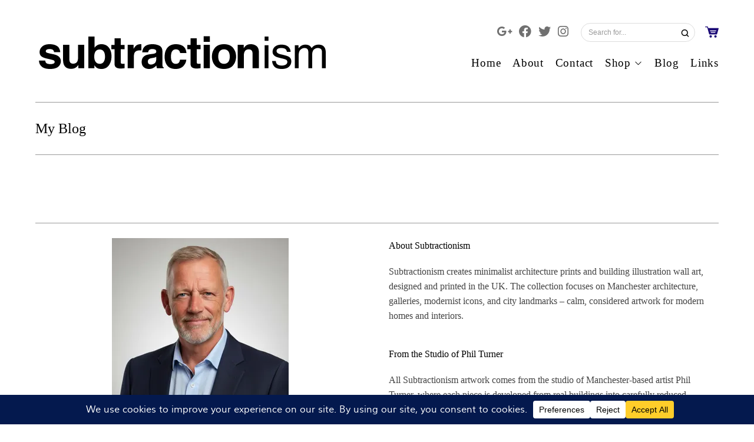

--- FILE ---
content_type: text/html; charset=UTF-8
request_url: https://www.subtractionism.com/my-blog/
body_size: 18422
content:
<!DOCTYPE html>
<html dir="ltr" lang="en-GB" prefix="og: https://ogp.me/ns#">

<head>
  <meta charset="UTF-8"><link rel="preload" href="https://www.subtractionism.com/wp-content/cache/fvm/min/1768500932-cssa5ffb8f342bbd41f6b006081e851e2ec5a7609162ef3af27464fc94fd69c8.css" as="style" media="all" />
<link rel="preload" href="https://www.subtractionism.com/wp-content/cache/fvm/min/1768500932-css5a5da0c9e5953e812c51e8c76425079a9b7c293e232ab8d276b1322ee7e4d.css" as="style" media="all" />
<link rel="preload" href="https://www.subtractionism.com/wp-content/cache/fvm/min/1768500932-css775b2e3501f8bd45d3f1e973262ca830f37770d8b3b9267d53d62c99b1ceb.css" as="style" media="all" />
<link rel="preload" href="https://www.subtractionism.com/wp-content/cache/fvm/min/1768500932-css64cc847569a05034b9eb711e771bc3b2df720b809afd3412e19c9208dc571.css" as="style" media="all" />
<link rel="preload" href="https://www.subtractionism.com/wp-content/cache/fvm/min/1768500932-css4a8d8aec03ea87f394eb0aa7c93d79b53bb7242ea629ed0f853ec83a9bef6.css" as="style" media="all" />
<link rel="preload" href="https://www.subtractionism.com/wp-content/cache/fvm/min/1768500932-csse77102b16b422520347e8aee6163abba95a1fa8af505f2dad41efd52dbe51.css" as="style" media="all" />
<link rel="preload" href="https://www.subtractionism.com/wp-content/cache/fvm/min/1768500932-cssf41a68bd57e7b894eab76a87bab3481023dbebdd3a8e7172083e867591d43.css" as="style" media="all" />
<link rel="preload" href="https://www.subtractionism.com/wp-content/cache/fvm/min/1768500932-cssb021abc7983400c9e8ed0a6d51584472a958b40a827017ab7e80838ebc7ee.css" as="style" media="all" />
<link rel="preload" href="https://www.subtractionism.com/wp-content/cache/fvm/min/1768500932-css74ef58e4bc6ee8d5c9d6e8119014f6b033fb697d199383483a27d63b6014e.css" as="style" media="all" />
<link rel="preload" href="https://www.subtractionism.com/wp-content/cache/fvm/min/1768500932-css71eb0c1b87b79f52b326b29d4507ac48d9b8a23884d93c06237b3b4986a51.css" as="style" media="all" />
<link rel="preload" href="https://www.subtractionism.com/wp-content/cache/fvm/min/1768500932-css33875ebb780e0d78fa2f3c59fc7fc52a5044d5302ccec5039bcb6d25a893c.css" as="style" media="all" />
<link rel="preload" href="https://www.subtractionism.com/wp-content/cache/fvm/min/1768500932-css6ed98efcd5a709f9ba7816fe087515e7784015c2f172036157c493d7dc3bf.css" as="style" media="all" />
<link rel="preload" href="https://www.subtractionism.com/wp-content/cache/fvm/min/1768500932-css314eed2c8e4d43d8b24e0051388012a0a3e1ed887430583d4d9d3db6c57d0.css" as="style" media="all" />
<link rel="preload" href="https://www.subtractionism.com/wp-content/cache/fvm/min/1768500932-css34ff93460730db6ec5e07d7891ba84e3c0d79b85c174c8520f372d512cd95.css" as="style" media="all" /><script data-cfasync="false">if(navigator.userAgent.match(/MSIE|Internet Explorer/i)||navigator.userAgent.match(/Trident\/7\..*?rv:11/i)){var href=document.location.href;if(!href.match(/[?&]iebrowser/)){if(href.indexOf("?")==-1){if(href.indexOf("#")==-1){document.location.href=href+"?iebrowser=1"}else{document.location.href=href.replace("#","?iebrowser=1#")}}else{if(href.indexOf("#")==-1){document.location.href=href+"&iebrowser=1"}else{document.location.href=href.replace("#","&iebrowser=1#")}}}}</script>
<script data-cfasync="false">class FVMLoader{constructor(e){this.triggerEvents=e,this.eventOptions={passive:!0},this.userEventListener=this.triggerListener.bind(this),this.delayedScripts={normal:[],async:[],defer:[]},this.allJQueries=[]}_addUserInteractionListener(e){this.triggerEvents.forEach(t=>window.addEventListener(t,e.userEventListener,e.eventOptions))}_removeUserInteractionListener(e){this.triggerEvents.forEach(t=>window.removeEventListener(t,e.userEventListener,e.eventOptions))}triggerListener(){this._removeUserInteractionListener(this),"loading"===document.readyState?document.addEventListener("DOMContentLoaded",this._loadEverythingNow.bind(this)):this._loadEverythingNow()}async _loadEverythingNow(){this._runAllDelayedCSS(),this._delayEventListeners(),this._delayJQueryReady(this),this._handleDocumentWrite(),this._registerAllDelayedScripts(),await this._loadScriptsFromList(this.delayedScripts.normal),await this._loadScriptsFromList(this.delayedScripts.defer),await this._loadScriptsFromList(this.delayedScripts.async),await this._triggerDOMContentLoaded(),await this._triggerWindowLoad(),window.dispatchEvent(new Event("wpr-allScriptsLoaded"))}_registerAllDelayedScripts(){document.querySelectorAll("script[type=fvmdelay]").forEach(e=>{e.hasAttribute("src")?e.hasAttribute("async")&&!1!==e.async?this.delayedScripts.async.push(e):e.hasAttribute("defer")&&!1!==e.defer||"module"===e.getAttribute("data-type")?this.delayedScripts.defer.push(e):this.delayedScripts.normal.push(e):this.delayedScripts.normal.push(e)})}_runAllDelayedCSS(){document.querySelectorAll("link[rel=fvmdelay]").forEach(e=>{e.setAttribute("rel","stylesheet")})}async _transformScript(e){return await this._requestAnimFrame(),new Promise(t=>{const n=document.createElement("script");let r;[...e.attributes].forEach(e=>{let t=e.nodeName;"type"!==t&&("data-type"===t&&(t="type",r=e.nodeValue),n.setAttribute(t,e.nodeValue))}),e.hasAttribute("src")?(n.addEventListener("load",t),n.addEventListener("error",t)):(n.text=e.text,t()),e.parentNode.replaceChild(n,e)})}async _loadScriptsFromList(e){const t=e.shift();return t?(await this._transformScript(t),this._loadScriptsFromList(e)):Promise.resolve()}_delayEventListeners(){let e={};function t(t,n){!function(t){function n(n){return e[t].eventsToRewrite.indexOf(n)>=0?"wpr-"+n:n}e[t]||(e[t]={originalFunctions:{add:t.addEventListener,remove:t.removeEventListener},eventsToRewrite:[]},t.addEventListener=function(){arguments[0]=n(arguments[0]),e[t].originalFunctions.add.apply(t,arguments)},t.removeEventListener=function(){arguments[0]=n(arguments[0]),e[t].originalFunctions.remove.apply(t,arguments)})}(t),e[t].eventsToRewrite.push(n)}function n(e,t){let n=e[t];Object.defineProperty(e,t,{get:()=>n||function(){},set(r){e["wpr"+t]=n=r}})}t(document,"DOMContentLoaded"),t(window,"DOMContentLoaded"),t(window,"load"),t(window,"pageshow"),t(document,"readystatechange"),n(document,"onreadystatechange"),n(window,"onload"),n(window,"onpageshow")}_delayJQueryReady(e){let t=window.jQuery;Object.defineProperty(window,"jQuery",{get:()=>t,set(n){if(n&&n.fn&&!e.allJQueries.includes(n)){n.fn.ready=n.fn.init.prototype.ready=function(t){e.domReadyFired?t.bind(document)(n):document.addEventListener("DOMContentLoaded2",()=>t.bind(document)(n))};const t=n.fn.on;n.fn.on=n.fn.init.prototype.on=function(){if(this[0]===window){function e(e){return e.split(" ").map(e=>"load"===e||0===e.indexOf("load.")?"wpr-jquery-load":e).join(" ")}"string"==typeof arguments[0]||arguments[0]instanceof String?arguments[0]=e(arguments[0]):"object"==typeof arguments[0]&&Object.keys(arguments[0]).forEach(t=>{delete Object.assign(arguments[0],{[e(t)]:arguments[0][t]})[t]})}return t.apply(this,arguments),this},e.allJQueries.push(n)}t=n}})}async _triggerDOMContentLoaded(){this.domReadyFired=!0,await this._requestAnimFrame(),document.dispatchEvent(new Event("DOMContentLoaded2")),await this._requestAnimFrame(),window.dispatchEvent(new Event("DOMContentLoaded2")),await this._requestAnimFrame(),document.dispatchEvent(new Event("wpr-readystatechange")),await this._requestAnimFrame(),document.wpronreadystatechange&&document.wpronreadystatechange()}async _triggerWindowLoad(){await this._requestAnimFrame(),window.dispatchEvent(new Event("wpr-load")),await this._requestAnimFrame(),window.wpronload&&window.wpronload(),await this._requestAnimFrame(),this.allJQueries.forEach(e=>e(window).trigger("wpr-jquery-load")),window.dispatchEvent(new Event("wpr-pageshow")),await this._requestAnimFrame(),window.wpronpageshow&&window.wpronpageshow()}_handleDocumentWrite(){const e=new Map;document.write=document.writeln=function(t){const n=document.currentScript,r=document.createRange(),i=n.parentElement;let a=e.get(n);void 0===a&&(a=n.nextSibling,e.set(n,a));const s=document.createDocumentFragment();r.setStart(s,0),s.appendChild(r.createContextualFragment(t)),i.insertBefore(s,a)}}async _requestAnimFrame(){return new Promise(e=>requestAnimationFrame(e))}static run(){const e=new FVMLoader(["keydown","mousemove","touchmove","touchstart","touchend","wheel"]);e._addUserInteractionListener(e)}}FVMLoader.run();</script><title>My Blog | The Art of Subtractionism</title><meta name="viewport" content="width=device-width, initial-scale=1"><meta name="robots" content="max-image-preview:large" /><meta name="google-site-verification" content="XoP7CRk4q1ZwGg5zLzBGk4P2k3mR6yIi-daANmv0sY8" /><link rel="canonical" href="https://www.subtractionism.com/my-blog/" /><meta property="og:locale" content="en_GB" /><meta property="og:site_name" content="The Art of Subtractionism" /><meta property="og:type" content="article" /><meta property="og:title" content="My Blog | The Art of Subtractionism" /><meta property="og:url" content="https://www.subtractionism.com/my-blog/" /><meta property="og:image" content="https://www.subtractionism.com/wp-content/uploads/2025/12/IMG_0583.jpeg" /><meta property="og:image:secure_url" content="https://www.subtractionism.com/wp-content/uploads/2025/12/IMG_0583.jpeg" /><meta property="og:image:width" content="1184" /><meta property="og:image:height" content="864" /><meta property="article:published_time" content="2018-10-25T17:06:59+00:00" /><meta property="article:modified_time" content="2018-10-25T17:18:10+00:00" /><meta property="article:publisher" content="https://facebook.com/Phil Turner" /><meta name="twitter:card" content="summary_large_image" /><meta name="twitter:site" content="@Phil%20Turner" /><meta name="twitter:title" content="My Blog | The Art of Subtractionism" /><meta name="twitter:image" content="https://www.subtractionism.com/wp-content/uploads/2025/12/IMG_0583.jpeg" /><script type="application/ld+json" class="aioseo-schema">
			{"@context":"https:\/\/schema.org","@graph":[{"@type":"BreadcrumbList","@id":"https:\/\/www.subtractionism.com\/my-blog\/#breadcrumblist","itemListElement":[{"@type":"ListItem","@id":"https:\/\/www.subtractionism.com#listItem","position":1,"name":"Home","item":"https:\/\/www.subtractionism.com","nextItem":{"@type":"ListItem","@id":"https:\/\/www.subtractionism.com\/my-blog\/#listItem","name":"My Blog"}},{"@type":"ListItem","@id":"https:\/\/www.subtractionism.com\/my-blog\/#listItem","position":2,"name":"My Blog","previousItem":{"@type":"ListItem","@id":"https:\/\/www.subtractionism.com#listItem","name":"Home"}}]},{"@type":"Organization","@id":"https:\/\/www.subtractionism.com\/#organization","name":"The Art of Subtractionism","description":"#minimalist architecture prints The Art of Subtractionism minimalist architecture prints","url":"https:\/\/www.subtractionism.com\/","logo":{"@type":"ImageObject","url":"https:\/\/i0.wp.com\/www.subtractionism.com\/wp-content\/uploads\/2015\/12\/sub_logo.png?fit=500%2C100&ssl=1","@id":"https:\/\/www.subtractionism.com\/my-blog\/#organizationLogo","width":500,"height":100,"caption":"subtractionsm.com logo - architectural prints"},"image":{"@id":"https:\/\/www.subtractionism.com\/my-blog\/#organizationLogo"},"sameAs":["https:\/\/facebook.com\/Phil Turner","https:\/\/instagram.com\/Phil Turner","https:\/\/tiktok.com\/@Phil Turner","https:\/\/pinterest.com\/Phil Turner","https:\/\/youtube.com\/Phil Turner","https:\/\/linkedin.com\/in\/Phil Turner"]},{"@type":"WebPage","@id":"https:\/\/www.subtractionism.com\/my-blog\/#webpage","url":"https:\/\/www.subtractionism.com\/my-blog\/","name":"My Blog | The Art of Subtractionism","inLanguage":"en-GB","isPartOf":{"@id":"https:\/\/www.subtractionism.com\/#website"},"breadcrumb":{"@id":"https:\/\/www.subtractionism.com\/my-blog\/#breadcrumblist"},"datePublished":"2018-10-25T18:06:59+01:00","dateModified":"2018-10-25T18:18:10+01:00"},{"@type":"WebSite","@id":"https:\/\/www.subtractionism.com\/#website","url":"https:\/\/www.subtractionism.com\/","name":"The Art of Subtractionism","alternateName":"Subtractionism - graphic architectural prints","description":"minimalist architecture prints","inLanguage":"en-GB","publisher":{"@id":"https:\/\/www.subtractionism.com\/#organization"}}]}
		</script><link rel="alternate" type="application/rss+xml" title="The Art of Subtractionism &raquo; Feed" href="https://www.subtractionism.com/feed/" /><meta name="google-site-verification" content="XoP7CRk4q1ZwGg5zLzBGk4P2k3mR6yIi-daANmv0sY8" /><meta name="p:domain_verify" content="14287e7600b29ab6f201fd8cdaeb2c6c"/>
      
    
  

  
  

  
      
  
  
  
		
	
	
	
	
		
		
		
		
		
		
		
		
		
		
		
		
		
		
		
		
		
		

<script>window._wca = window._wca || [];</script>














		
							<script src="//www.googletagmanager.com/gtag/js?id=G-T1BYVFV871"  data-cfasync="false" data-wpfc-render="false" async></script>
			<script data-cfasync="false" data-wpfc-render="false">
				var mi_version = '9.11.1';
				var mi_track_user = true;
				var mi_no_track_reason = '';
								var MonsterInsightsDefaultLocations = {"page_location":"https:\/\/www.subtractionism.com\/my-blog\/"};
								if ( typeof MonsterInsightsPrivacyGuardFilter === 'function' ) {
					var MonsterInsightsLocations = (typeof MonsterInsightsExcludeQuery === 'object') ? MonsterInsightsPrivacyGuardFilter( MonsterInsightsExcludeQuery ) : MonsterInsightsPrivacyGuardFilter( MonsterInsightsDefaultLocations );
				} else {
					var MonsterInsightsLocations = (typeof MonsterInsightsExcludeQuery === 'object') ? MonsterInsightsExcludeQuery : MonsterInsightsDefaultLocations;
				}

								var disableStrs = [
										'ga-disable-G-T1BYVFV871',
									];

				/* Function to detect opted out users */
				function __gtagTrackerIsOptedOut() {
					for (var index = 0; index < disableStrs.length; index++) {
						if (document.cookie.indexOf(disableStrs[index] + '=true') > -1) {
							return true;
						}
					}

					return false;
				}

				/* Disable tracking if the opt-out cookie exists. */
				if (__gtagTrackerIsOptedOut()) {
					for (var index = 0; index < disableStrs.length; index++) {
						window[disableStrs[index]] = true;
					}
				}

				/* Opt-out function */
				function __gtagTrackerOptout() {
					for (var index = 0; index < disableStrs.length; index++) {
						document.cookie = disableStrs[index] + '=true; expires=Thu, 31 Dec 2099 23:59:59 UTC; path=/';
						window[disableStrs[index]] = true;
					}
				}

				if ('undefined' === typeof gaOptout) {
					function gaOptout() {
						__gtagTrackerOptout();
					}
				}
								window.dataLayer = window.dataLayer || [];

				window.MonsterInsightsDualTracker = {
					helpers: {},
					trackers: {},
				};
				if (mi_track_user) {
					function __gtagDataLayer() {
						dataLayer.push(arguments);
					}

					function __gtagTracker(type, name, parameters) {
						if (!parameters) {
							parameters = {};
						}

						if (parameters.send_to) {
							__gtagDataLayer.apply(null, arguments);
							return;
						}

						if (type === 'event') {
														parameters.send_to = monsterinsights_frontend.v4_id;
							var hookName = name;
							if (typeof parameters['event_category'] !== 'undefined') {
								hookName = parameters['event_category'] + ':' + name;
							}

							if (typeof MonsterInsightsDualTracker.trackers[hookName] !== 'undefined') {
								MonsterInsightsDualTracker.trackers[hookName](parameters);
							} else {
								__gtagDataLayer('event', name, parameters);
							}
							
						} else {
							__gtagDataLayer.apply(null, arguments);
						}
					}

					__gtagTracker('js', new Date());
					__gtagTracker('set', {
						'developer_id.dZGIzZG': true,
											});
					if ( MonsterInsightsLocations.page_location ) {
						__gtagTracker('set', MonsterInsightsLocations);
					}
										__gtagTracker('config', 'G-T1BYVFV871', {"forceSSL":"true","link_attribution":"true"} );
										window.gtag = __gtagTracker;										(function () {
						/* https://developers.google.com/analytics/devguides/collection/analyticsjs/ */
						/* ga and __gaTracker compatibility shim. */
						var noopfn = function () {
							return null;
						};
						var newtracker = function () {
							return new Tracker();
						};
						var Tracker = function () {
							return null;
						};
						var p = Tracker.prototype;
						p.get = noopfn;
						p.set = noopfn;
						p.send = function () {
							var args = Array.prototype.slice.call(arguments);
							args.unshift('send');
							__gaTracker.apply(null, args);
						};
						var __gaTracker = function () {
							var len = arguments.length;
							if (len === 0) {
								return;
							}
							var f = arguments[len - 1];
							if (typeof f !== 'object' || f === null || typeof f.hitCallback !== 'function') {
								if ('send' === arguments[0]) {
									var hitConverted, hitObject = false, action;
									if ('event' === arguments[1]) {
										if ('undefined' !== typeof arguments[3]) {
											hitObject = {
												'eventAction': arguments[3],
												'eventCategory': arguments[2],
												'eventLabel': arguments[4],
												'value': arguments[5] ? arguments[5] : 1,
											}
										}
									}
									if ('pageview' === arguments[1]) {
										if ('undefined' !== typeof arguments[2]) {
											hitObject = {
												'eventAction': 'page_view',
												'page_path': arguments[2],
											}
										}
									}
									if (typeof arguments[2] === 'object') {
										hitObject = arguments[2];
									}
									if (typeof arguments[5] === 'object') {
										Object.assign(hitObject, arguments[5]);
									}
									if ('undefined' !== typeof arguments[1].hitType) {
										hitObject = arguments[1];
										if ('pageview' === hitObject.hitType) {
											hitObject.eventAction = 'page_view';
										}
									}
									if (hitObject) {
										action = 'timing' === arguments[1].hitType ? 'timing_complete' : hitObject.eventAction;
										hitConverted = mapArgs(hitObject);
										__gtagTracker('event', action, hitConverted);
									}
								}
								return;
							}

							function mapArgs(args) {
								var arg, hit = {};
								var gaMap = {
									'eventCategory': 'event_category',
									'eventAction': 'event_action',
									'eventLabel': 'event_label',
									'eventValue': 'event_value',
									'nonInteraction': 'non_interaction',
									'timingCategory': 'event_category',
									'timingVar': 'name',
									'timingValue': 'value',
									'timingLabel': 'event_label',
									'page': 'page_path',
									'location': 'page_location',
									'title': 'page_title',
									'referrer' : 'page_referrer',
								};
								for (arg in args) {
																		if (!(!args.hasOwnProperty(arg) || !gaMap.hasOwnProperty(arg))) {
										hit[gaMap[arg]] = args[arg];
									} else {
										hit[arg] = args[arg];
									}
								}
								return hit;
							}

							try {
								f.hitCallback();
							} catch (ex) {
							}
						};
						__gaTracker.create = newtracker;
						__gaTracker.getByName = newtracker;
						__gaTracker.getAll = function () {
							return [];
						};
						__gaTracker.remove = noopfn;
						__gaTracker.loaded = true;
						window['__gaTracker'] = __gaTracker;
					})();
									} else {
										console.log("");
					(function () {
						function __gtagTracker() {
							return null;
						}

						window['__gtagTracker'] = __gtagTracker;
						window['gtag'] = __gtagTracker;
					})();
									}
			</script>
							
		<style id='wp-img-auto-sizes-contain-inline-css' media="all">img:is([sizes=auto i],[sizes^="auto," i]){contain-intrinsic-size:3000px 1500px}</style>
<link rel='stylesheet' id='litespeed-cache-dummy-css' href='https://www.subtractionism.com/wp-content/cache/fvm/min/1768500932-cssa5ffb8f342bbd41f6b006081e851e2ec5a7609162ef3af27464fc94fd69c8.css' media='all' />
<link rel='stylesheet' id='northeme-core-style-css' href='https://www.subtractionism.com/wp-content/cache/fvm/min/1768500932-css5a5da0c9e5953e812c51e8c76425079a9b7c293e232ab8d276b1322ee7e4d.css' media='all' />
<link rel='stylesheet' id='nt-widgets-css' href='https://www.subtractionism.com/wp-content/cache/fvm/min/1768500932-css775b2e3501f8bd45d3f1e973262ca830f37770d8b3b9267d53d62c99b1ceb.css' media='all' />
<link rel='stylesheet' id='nt-gutenberg-js-css' href='https://www.subtractionism.com/wp-content/cache/fvm/min/1768500932-css64cc847569a05034b9eb711e771bc3b2df720b809afd3412e19c9208dc571.css' media='all' />
<link rel='stylesheet' id='nor-fontawesome-css-css' href='https://www.subtractionism.com/wp-content/cache/fvm/min/1768500932-css4a8d8aec03ea87f394eb0aa7c93d79b53bb7242ea629ed0f853ec83a9bef6.css' media='all' />
<link rel='stylesheet' id='nor-fontawesome-css-shim-css' href='https://www.subtractionism.com/wp-content/cache/fvm/min/1768500932-csse77102b16b422520347e8aee6163abba95a1fa8af505f2dad41efd52dbe51.css' media='all' />
<link rel='stylesheet' id='northeme-woocommerce-style-css' href='https://www.subtractionism.com/wp-content/cache/fvm/min/1768500932-cssf41a68bd57e7b894eab76a87bab3481023dbebdd3a8e7172083e867591d43.css' media='all' />
<link rel='stylesheet' id='northeme-style-css' href='https://www.subtractionism.com/wp-content/cache/fvm/min/1768500932-cssb021abc7983400c9e8ed0a6d51584472a958b40a827017ab7e80838ebc7ee.css' media='all' />
<link rel='stylesheet' id='northeme-lightgallery-style-css' href='https://www.subtractionism.com/wp-content/cache/fvm/min/1768500932-css74ef58e4bc6ee8d5c9d6e8119014f6b033fb697d199383483a27d63b6014e.css' media='all' />
<link rel='stylesheet' id='northeme-video-style-css' href='https://www.subtractionism.com/wp-content/cache/fvm/min/1768500932-css71eb0c1b87b79f52b326b29d4507ac48d9b8a23884d93c06237b3b4986a51.css' media='all' />
<link rel='stylesheet' id='contact-form-7-css' href='https://www.subtractionism.com/wp-content/cache/fvm/min/1768500932-css33875ebb780e0d78fa2f3c59fc7fc52a5044d5302ccec5039bcb6d25a893c.css' media='all' />
<style id='woocommerce-inline-inline-css' media="all">.woocommerce form .form-row .required{visibility:visible}</style>
<link rel='stylesheet' id='mc4wp-form-basic-css' href='https://www.subtractionism.com/wp-content/cache/fvm/min/1768500932-css6ed98efcd5a709f9ba7816fe087515e7784015c2f172036157c493d7dc3bf.css' media='all' />
<link rel='stylesheet' id='jetpack_likes-css' href='https://www.subtractionism.com/wp-content/cache/fvm/min/1768500932-css314eed2c8e4d43d8b24e0051388012a0a3e1ed887430583d4d9d3db6c57d0.css' media='all' />
<script src="https://www.subtractionism.com/wp-includes/js/jquery/jquery.min.js?ver=3.7.1" id="jquery-core-js"></script>
<script src="https://www.subtractionism.com/wp-includes/js/jquery/jquery-migrate.min.js?ver=3.4.1" id="jquery-migrate-js"></script>
<script src="https://www.subtractionism.com/wp-content/plugins/google-analytics-for-wordpress/assets/js/frontend-gtag.min.js?ver=9.11.1" id="monsterinsights-frontend-script-js" async data-wp-strategy="async"></script>
<script data-cfasync="false" data-wpfc-render="false" id='monsterinsights-frontend-script-js-extra'>var monsterinsights_frontend = {"js_events_tracking":"true","download_extensions":"doc,pdf,ppt,zip,xls,docx,pptx,xlsx","inbound_paths":"[]","home_url":"https:\/\/www.subtractionism.com","hash_tracking":"false","v4_id":"G-T1BYVFV871"};</script>
<script src="https://www.subtractionism.com/wp-content/plugins/woocommerce/assets/js/jquery-blockui/jquery.blockUI.min.js?ver=2.7.0-wc.10.4.3" id="wc-jquery-blockui-js" defer data-wp-strategy="defer"></script>
<script id="wc-add-to-cart-js-extra">
var wc_add_to_cart_params = {"ajax_url":"/wp-admin/admin-ajax.php","wc_ajax_url":"/?wc-ajax=%%endpoint%%","i18n_view_cart":"View basket","cart_url":"https://www.subtractionism.com/cart/","is_cart":"","cart_redirect_after_add":"no"};
//# sourceURL=wc-add-to-cart-js-extra
</script>
<script src="https://www.subtractionism.com/wp-content/plugins/woocommerce/assets/js/frontend/add-to-cart.min.js?ver=10.4.3" id="wc-add-to-cart-js" defer data-wp-strategy="defer"></script>
<script src="https://www.subtractionism.com/wp-content/plugins/woocommerce/assets/js/js-cookie/js.cookie.min.js?ver=2.1.4-wc.10.4.3" id="wc-js-cookie-js" defer data-wp-strategy="defer"></script>
<script id="woocommerce-js-extra">
var woocommerce_params = {"ajax_url":"/wp-admin/admin-ajax.php","wc_ajax_url":"/?wc-ajax=%%endpoint%%","i18n_password_show":"Show password","i18n_password_hide":"Hide password"};
//# sourceURL=woocommerce-js-extra
</script>
<script src="https://www.subtractionism.com/wp-content/plugins/woocommerce/assets/js/frontend/woocommerce.min.js?ver=10.4.3" id="woocommerce-js" defer data-wp-strategy="defer"></script>
<script id="WCPAY_ASSETS-js-extra">
var wcpayAssets = {"url":"https://www.subtractionism.com/wp-content/plugins/woocommerce-payments/dist/"};
//# sourceURL=WCPAY_ASSETS-js-extra
</script>
<script src="https://stats.wp.com/s-202604.js" id="woocommerce-analytics-js" defer data-wp-strategy="defer"></script>




	<style media="all">img#wpstats{display:none}</style>
		

 <style type="text/css" id="fontface-css" media="all">@font-face{font-family:'body-font';src:url(https://www.subtractionism.com/wp-content/uploads/northeme_files/fonts/muli-regular/muli-regular-webfont.woff2) format('woff2'),url(https://www.subtractionism.com/wp-content/uploads/northeme_files/fonts/muli-regular/muli-regular-webfont.woff) format('woff');font-weight:400;font-style:normal}@font-face{font-family:'body-font';src:url(https://www.subtractionism.com/wp-content/uploads/northeme_files/fonts/montserrat-bold/montserrat-bold-webfont.woff2) format('woff2'),url(https://www.subtractionism.com/wp-content/uploads/northeme_files/fonts/montserrat-bold/montserrat-bold-webfont.woff) format('woff');font-weight:700;font-style:normal}@font-face{font-family:'header-font';src:url(https://www.subtractionism.com/wp-content/uploads/northeme_files/fonts/montserrat-regular/montserrat-regular-webfont.woff2) format('woff2'),url(https://www.subtractionism.com/wp-content/uploads/northeme_files/fonts/montserrat-regular/montserrat-regular-webfont.woff) format('woff');font-weight:400;font-style:normal}@font-face{font-family:'header-font';src:url(https://www.subtractionism.com/wp-content/uploads/northeme_files/fonts/montserrat-bold/montserrat-bold-webfont.woff2) format('woff2'),url(https://www.subtractionism.com/wp-content/uploads/northeme_files/fonts/montserrat-bold/montserrat-bold-webfont.woff) format('woff');font-weight:700;font-style:normal}</style> <style type="text/css" id="custom-css" media="all">:root{--mobile-tabs-bg:#1a1a1a;--mobile-tabs-border:#000;--mobile-tabs-selected:#fff;--mobile-tabs-color:#aaa;--mobile-tabs-icon-size:15px;--mobile-tabs-font-size:11px;--mobile-tabs-height:50px;--mobile-tabs-bottom-diff:0}body{font:14px "body-font",-apple-system,BlinkMacSystemFont,"Segoe UI",Roboto,Oxygen-Sans,Ubuntu,Cantarell,"Helvetica Neue",sans-serif;background:rgb(255,255,255);background-size:inherit;color:#444}.button,button,input[type=button]{font-family:"body-font","Helvetica Neue","HelveticaNeue",Helvetica,Arial,sans-serif}footer.website-footer .footertext small a{font-size:inherit}.mobile-menu-container ul li.menu-item-has-children>a:first-of-type:after{font-size:14px}.thecontent p span,.the_content p span,.page-content p span{line-height:1.7;word-wrap:break-word}#nprogress .bar{background:rgb(176,3,3)}#nprogress .spinner-icon{border-top-color:rgb(176,3,3);border-left-color:rgb(176,3,3)}#nprogress .peg{box-shadow:0 0 10px rgb(176,3,3),0 0 5px rgb(176,3,3)}a.main-logo img{max-width:500px}.mobile-menu-container .main-logo img{max-width:150px}@media (max-width:959px){a.main-logo img{max-width:400px}}@media (max-width:479px){a.main-logo img{max-width:150px}}a,h1 a,h2 a,h3 a,h4 a,h5 a,h6 a,form.contactform_ajax label.error,.shop_table.cart td a.remove,#reviews p.meta strong{color:rgb(25,7,117)}a:hover,body div.woo-tabs-3 .woocommerce-tabs .wc-tabs li.active a,.shop_table.cart td a.remove:hover{color:rgb(176,3,3)}a.backtotop{background:rgb(255,255,255);color:rgb(25,7,117)!important;border-color:rgb(25,7,117)!important}.backtotopcontainer .nor-cart-tablet a{color:rgb(25,7,117)}h1,h2,h3,h4,h5,h6{font-family:"header-font";color:#000}body div.woo-tabs-3 .woocommerce-tabs .wc-tabs{font-family:"header-font"}div.alert{color:#444;border-color:#444}.nor-button,a.button,input.button,button[type="submit"],input[type="submit"],.wpcf7-submit,.wp-block-search .wp-block-search__button{color:rgb(255,255,255);background:rgb(176,3,3);border-color:#ddd;-webkit-border-radius:2px;-moz-border-radius:2px;border-radius:2px}.with-border{border-color:rgb(176,3,3);color:rgb(176,3,3);background:none}.nor-button:hover,a.button:hover,input.button:hover,.wpcf7-submit:hover,button[type="submit"]:hover,input[type="submit"]:hover,input[type="reset"]:hover,input[type="button"]:hover,.button[type="submit"]:active,button[type="submit"]:active,input[type="submit"]:active,input[type="reset"]:active,input[type="button"]:active{color:#ddd;background:#333;border-color:#333!important}#nprogress .spinner{display:none!important}.border-radius,.woo-main-container .summary form select{-webkit-border-radius:2px;-moz-border-radius:2px;border-radius:2px}.border-color,hr,.woocommerce-MyAccount-content,.wp-caption,blockquote,pre,.navigation-bottom a,.navigation-bottom-works a,.nor-flexslider.nor-gallery .flex-control-thumbs li,.addresses.col2-set .col-1,.shipping-calculator-form,.woo-login-container form,.summary table.group_table td,ul#shipping_method li,.woo-main-container .upsells,.woocommerce .cross-sells,.woocommerce .related.products,.select2-drop,.nor-cart .nor-cart-content ul,.nor-cart .empty,.woocommerce .cart-collaterals,.woocommerce table.shop_table.cart tbody td a.remove,.woocommerce-tabs table.shop_attributes tr,.woo-view-order,.woocommerce .myaccount-wrapper .col2-set,.woocommerce-account .col2-set .col-1,.woocommerce-tabs #tab-reviews,img.woocommerce-placeholder,.create-account,form.login,form.register,form.lost_reset_password,#order_review,dl,dd,dt,.woocommerce ol.commentlist li,#reviews,.woo-main-container .woocommerce-tabs,.digital-downloads li,.shop_table tr,.summary form,.summary p.cart,.summary .product-full-desc tr,.cart-collaterals table tr,.woocommerce .cart-collaterals h2,.woocommerce-MyAccount-navigation ul li,.widget_tag_cloud div a{border-color:rgb(153,153,153)!important;border-style:solid}.activemenu-bg{color:rgb(0,0,0)!important}.activemenu-bg:hover,.activemenu-bg.selected{color:rgb(176,3,3)!important}.price-container ins span.amount,.single_variation ins span.amount,.product-onsale,.yith-wcwl-add-button a.add_to_wishlist:hover,#order_review table tr.order-total span{color:#cc0000!important}.grid-item .product-addtocart-wrapper a,.grid-item.grid-type-product a.button{color:#c00}.product-onsale{border-color:#cc0000!important}#order_review,.cart-collaterals,form.login,form.lost_reset_password,.woo-signup,form.register{background:#fff!important}.price-container span.amount{color:rgb(0,0,0)}#customer_details h3,.woocommerce-info,#order_review_heading{border-color:rgb(153,153,153)!important}.widget{border-color:rgb(153,153,153)!important;border-bottom-style:solid}.widget_wrapper ul li,.wp-block-widget-area li{border-color:rgb(153,153,153)}.featured img{-moz-box-shadow:none!important;-webkit-box-shadow:none!important;box-shadow:none!important}.searchform input[type=text],input[type=number],input[type=text],input[type=search],input[type=url],input[type=tel],input[type=email],input[type=password],textarea,.select2-container .select2-selection,span.select2.select2-container span.select2-selection__rendered,span.select-wrap{background-color:#fff;border-color:#ddd;color:#000}input[type=number],input[type=text],input[type=search],input[type=tel],input[type=email],input[type=password],textarea,select,.select2-container--default .select2-selection--single,span.select2.select2-container span.select2-selection__rendered,span.select-wrap{-webkit-border-radius:3px;-moz-border-radius:3px;border-radius:3px}select{color:#000}.woocommerce div.quantity .quantity-button{border-color:#ddd;color:#000}.woocommerce div.quantity .quantity-button.quantity-up{border-color:#ddd}.woocommerce .qty,.woocommerce table.shop_table.cart .qty{border:1px solid #ddd!important;-webkit-border-radius:2px;-moz-border-radius:2px;border-radius:2px}input:-ms-input-placeholder,textarea:-ms-input-placeholder{color:#000}input:-moz-placeholder,textarea:-moz-placeholder{color:#000}input::-webkit-input-placeholder,textarea::-webkit-input-placeholder{color:#000}.form-border-color{border-color:#ddd}.searchform button[type=submit] i,.woocommerce-product-search button[type=submit] i{color:#000}.chosen-single{background-color:#fff;border-color:#ddd!important;color:#000!important}dl.tabs dd.active,dl.tabs{border-color:rgb(153,153,153)!important}dl.tabs dd.active{background-color:rgb(255,255,255)!important}.widget_calendar table.wp-calendar-table thead,table.wp-calendar-table tbody{border-color:#444}div.social-icons a .iconic{font-size:21px}div.social-icons a.img-icon{height:21px}.mobile-menu-container div.social-icons a.img-icon{height:18px;top:-3px}.social-icons a,.nor-social-sharing a,nav.leftmenu .social-icons a,.header-icons i{color:rgb(112,112,112)}.social-icons a:hover,.nor-social-sharing a:hover,nav.leftmenu .social-icons a:hover,.header-icons:hover i{color:rgb(176,3,3)}@media (max-width:767px){body.single .related-container{display:none}}@media (max-width:767px){.footer-widgets{display:none!important}}.fullnav.dropdown li:hover a{border-color:rgb(25,7,117)!important;color:rgb(25,7,117)}header .tagline{margin-top:24px}header ul.main-nav>li>a{margin-left:7px;margin-right:7px}.open-up ul.main-nav li a{font-family:"body-font"!important}ul.main-nav li a{color:rgb(0,0,0)}ul.main-nav ul.sub-menu,.cat-with-sub ul.categories-list-wrap ul{background-color:#f0f0f0!important}ul.main-nav ul.sub-menu{border:1px solid rgb(153,153,153)}ul.main-nav ul:after,.cat-with-sub ul.categories-list-wrap ul:after{border-bottom-color:#f0f0f0}ul.main-nav ul.sub-menu ul.sub-menu:after,.cat-with-sub ul.categories-list-wrap ul.sub-menu ul.sub-menu:after{border-left-color:#f0f0f0}ul.main-nav ul li a,.cat-with-sub ul.categories-list-wrap ul li a{color:rgb(92,91,91)}ul.main-nav ul li a:hover,.cat-with-sub ul.categories-list-wrap ul li a:hover{color:rgb(176,3,3)}ul.main-nav ul.sub-menu .sub-menu,.cat-with-sub ul.categories-list-wrap ul.sub-menu .sub-menu{width:200}ul.main-nav ul,.cat-with-sub ul.categories-list-wrap ul{width:200}ul.main-nav ul li a,.cat-with-sub ul.categories-list-wrap ul li a{font-family:Helvetica Neue;font-weight:400;font-size:14px;line-height:1.5}.imgside .quotes .overlay,article.woo-subcats .cat-title-wrap{background:rgba(0,0,0,.4)}.imgside blockquote.wthumb a,.imgside blockquote.wthumb p,.imgside blockquote.wthumb span,article.woo-subcats h4{color:#fff}.flex-pauseplay{display:none!important}.flex-direction-nav a{color:#eee!important}.flex-pauseplay a i{color:#eee!important}.main-flex-caption,.main-flex-caption p,.main-flex-caption a{color:#222!important}.nor-flexslider.nor-gallery .flex-direction-nav a{color:#eee!important}.nor-flexslider.nor-gallery .flex-pauseplay a i{color:#eee!important}.nor-flexslider.nor-gallery .flex-direction-nav a{background:#000!important;border-radius:500px;width:60px}.nor-flexslider.nor-gallery .flex-direction-nav a i{color:#eee!important}.nor-flexslider.nor-gallery .flex-direction-nav .flex-prev i{margin-left:-3px}.nor-flexslider.nor-gallery .flex-direction-nav .flex-next i{margin-left:3px}.flex-caption{background-color:transparent!important;color:#222!important;text-align:left!important}.flex-caption p,.flex-caption a{color:#222!important}.nor-flexslider:hover .flex-caption,.nor-flexslider:hover .main-flex-caption{filter:alpha(opacity=100);opacity:1}.flex-direction-nav a{margin-top:-50px}.nor-flexslider.nor-gallery ul.slides img,.nor-flexslider.nor-gallery ul.slides video,.nor-flexslider.nor-gallery ul.slides iframe{max-height:650px}.nor-flexslider.nor-gallery ul.slides img{width:auto}.nor-gallery li .embedded{max-width:1156px;margin:auto}.nor-flexslider.nor-gallery ul.slides{height:650px}.nor-flexslider.nor-gallery .flex-control-thumbs img{height:60px}@media screen and (max-width:768px){.nor-flexslider.nor-gallery ul.slides img{max-height:270.83333333333px}.nor-flexslider.nor-gallery ul.slides{height:270.83333333333px}.nor-flexslider.nor-gallery .flex-control-thumbs img{height:50px}}@media (min-width:768px){.product-images.withgallery .nor-flexslider{float:left}.product-images.withgallery .nor-flexslider .flex-control-nav,.woocommerce-product-gallery .flex-control-nav{width:10%!important;float:left}.product-images.withgallery .nor-flexslider .flex-control-nav li,.woocommerce-product-gallery .flex-control-nav li{width:100%!important;height:auto!important;margin-bottom:4px}.product-images.withgallery .nor-flexslider ul.slides,.woocommerce-product-gallery .flex-viewport{float:right;width:89.2%}.woo-main-container .product-images .flex-control-thumbs,.woocommerce-product-gallery .flex-control-thumbs{margin-top:0}.product-images.withgallery .flex-direction-thumbs,.woocommerce-product-gallery .flex-direction-thumbs{width:89.2%;float:right;top:0;right:0;bottom:0;position:absolute}}</style> <style type="text/css" id="custom-css-theme" media="all">body #loadintothis{transition:background .6s;-moz-transition:background .6s;-webkit-transition:background .6s;animation:fadein 1s;-webkit-animation:fadein 1s;-o-animation:fadein 1s}body.stick-menu-active header.main-website-header{background:#fff}.single-cpt.single-cpt-wbg{background:rgb(153,52,52)}.sticky-wrapper.is-sticky .navibg{background:rgb(255,255,255);padding-top:10px!important;padding-bottom:10px!important}.header-icon-wrap .header-icons i{color:rgb(0,0,0)}.main-nav>li>a.selected,.main-nav .current-menu>a,.main-nav>.current-page-ancestor>a,.main-nav>.current_page_item>a,.main-nav>.current-parent>a,.main-nav>.current_menu_item>a,.main-nav>.current-menu-item>a,.categories-list .selected{color:rgb(176,3,3);border:none}.main-nav .current-parent .current-menu a{padding-bottom:0;border:none}.main-nav>li>a:hover{color:rgb(176,3,3)}form.contactform_ajax label,form.wpcf7-form label{border-color:#000;color:#000}.backtotopcontainer .nor-cart a.cart-icon,.nor-cart .header-icons span.quantity,.woo-main-container .summary form button,.nor-cart .nor-cart-content ul li.checkout-buttons .checkout,.nor-cart .nor-cart-content ul li p .checkout,.woocommerce .cart-collaterals .checkout-button,input#place_order{background-color:#cc0000!important;border-color:#cc0000!important;color:#ffffff!important}.woocommerce-tabs div#tab-reviews{border-bottom-color:rgb(153,153,153)!important;border-bottom-style:solid}.nor-cart .nor-cart-content ul{background:rgb(255,255,255)}.nor-cart .nor-cart-content .arrow-up{border-bottom-color:rgb(153,153,153)}.nor-cart .nor-cart-content ul li{border-color:rgb(153,153,153);color:#444}.nor-cart-content p.buttons{background:rgb(153,153,153);border-top:1px solid rgb(153,153,153)}.nor-cart .nor-cart-content ul ul li a.remove{color:#444}@media only screen and (min-width:768px){.topmargin{padding-top:35px;padding-bottom:30px}.navibg{padding-top:25px;padding-bottom:25px}.search-page-input-wrapper{padding-top:25px}.navibg-first{margin-bottom:35px}.head-slider-loc-1{margin-top:-35px;margin-bottom:35px}aside.widget_wrapper{margin-top:33px}.single-cpt.single-cpt-wbg{margin-top:-35px;margin-bottom:-35px}.nor-custom-post-single .related-container{margin-top:35px!important}.cpt-comment-container section{margin-top:95px!important}#loadintothis .defaultpage{padding-top:0;padding-bottom:35px}.article{padding-top:0;padding-bottom:50px}.post-list article.blogpost{padding-top:0;margin-bottom:50px}.article{padding-bottom:0}.homepage .section-row,.homepage .row{margin-bottom:50px}footer.website-footer .footer-copyright{padding-top:25px;padding-bottom:25px}footer.website-footer .footer-widgets{padding-top:25px;padding-bottom:25px}footer.website-footer{margin-bottom:25px}.website-wrapper{margin-top:30px;margin-bottom:30px}}@media (min-width:480px) and (max-width:767px){.topmargin{padding-top:35px;padding-bottom:35px}.navibg{padding-top:14px;padding-bottom:18px;margin-bottom:15px}#loadintothis .defaultpage{padding-bottom:35px}.post-list article.blogpost{padding:10px 0 75px 0}footer.website-footer .footer-widgets,footer.website-footer .footer-copyright{padding:35px 0}.widget_wrapper ul li{border:none;padding:4px 0}.navibg-first{margin-bottom:15px}}@media (max-width:479px){.post-list article.blogpost{padding:10px 0 50px 0}footer.website-footer .footer-widgets,footer.website-footer .footer-copyright{padding:15px 0}}</style>  <script type="text/javascript"> function theme_lightbox_callback(){jQuery('img.mfp-img').fadeTo(1000,1)}function theme_ajax_funcs(){jQuery(".navigate-arrows a").on({mouseenter:function (){if( norMediaQuery('min-width:767px') ){jQuery('.navigate-arrows .nav-post-name span').text(jQuery(this).attr('title')).fadeIn()}}, mouseleave:function (){if( norMediaQuery('min-width:767px') ){jQuery('.navigate-arrows .nav-post-name span').hide()}}})}function product_gallery(){if(norvars.productpage!=2){var useonthis = '.woo-main-container .woo-image-side.imagezoom a, .single-cpt-content.leftside.imagezoom a:not(.flex-slide):has(img)'}else{var useonthis = '.single-cpt-content.leftside.imagezoom a:not(.flex-slide):has(img)'}jQuery(useonthis).on('click',function(e){if(jQuery(window).width() < 769){e.preventDefault();return false}if(event == null || event.type=='change') return false;jQuery('body').append('<a href="#" class="product-gallery-blocker"></a>');jQuery('.woo-main-container .summary, .single-cpt .rightside').fadeOut(250,function(){var cw = jQuery('.woo-main-container .woo-image-side, .single-cpt-content');var getwidth = Math.round((cw.width() / cw.parent().width()) * 100)+'%';jQuery('.woo-main-container .woo-image-side img, .single-cpt-content .contentimages img').css('width','100%');jQuery('.single-product .single-product-header, .single-cpt-header').addClass('maximized');jQuery('.woo-main-container .woo-image-side, .single-cpt-content') .animate({width:'100%', specialEasing:{width:"easeInOutExpo"}}, 250, function(){jQuery('.woo-main-container .woo-image-side img, .single-cpt-content .contentimages img').each(function(){jQuery(this).attr('data-src',jQuery(this).attr('src'));jQuery(this).attr('src',jQuery(this).parent('a').attr('href'));jQuery(window).trigger('resize')});jQuery('.product-gallery-blocker').on('click',function(e){var stp = 0;if(jQuery(".woo-image-side").length > 0){stp = jQuery(".woo-image-side").offset().top - 40}jQuery('.single-product .single-product-header, .single-cpt-header').removeClass('maximized');jQuery('html, body').animate({scrollTop:stp}, 500, "easeInOutExpo");jQuery(this).remove();jQuery('.woo-main-container .woo-image-side, .single-cpt-content') .animate({width:getwidth, specialEasing:{width:"easeInOutExpo"}}, 250, function(){jQuery(this).css('width','');jQuery('.woo-main-container .woo-image-side img, .single-cpt-content .contentimages img').each(function(){jQuery(this).parent('a').attr('href',jQuery(this).attr('src'));jQuery(this).attr('src',jQuery(this).attr('data-src'))});jQuery('.woo-main-container .woo-image-side img, .single-cpt-content .contentimages img').css('width','');jQuery('.woo-main-container .summary, .single-cpt .rightside').fadeIn();jQuery(window).trigger('resize');jQuery('.northeme-sticky').sticky('update')});e.preventDefault()})})});e.preventDefault()})}</script>  <style type="text/css" id="gridlayout-css" media="all">.post-list.wrapper-column-nor-5654899df2b90{width:103%;margin-left:-1.5%;margin-right:-1.5%}.gutenberg-post-wrap.alignfull .post-list.wrapper-column-nor-5654899df2b90{width:97%;margin-left:1.5%;margin-right:1.5%}.post-list.wrapper-column-nor-5654899df2b90 .grid-item{float:left;width:47%;margin-left:1.5%;margin-right:1.5%;margin-bottom:3%}.post-list.wrapper-column-nor-5654899df2b90.type-gallery-grid .grid-item.with-caption{padding-bottom:0}.post-list.nor-standard.wrapper-column-nor-5654899df2b90 .grid-item a.img{padding-bottom:75%}.post-list.wrapper-column-nor-5654899df2b90 .grid-item.info-overlay{margin-bottom:3%;padding-bottom:0}.post-list.wrapper-column-nor-5654899df2b90 .gutter-sizer{width:3%}.post-list.wrapper-column-nor-5654899df2b90 .grid-sizer{width:47%}.post-list.wrapper-column-nor-5654899df2b90 .grid-item .nor-flexslider.nor-gallery ul.slides img{max-height:75px}.post-list.nor-masonry.wrapper-column-nor-5654899df2b90{margin-bottom:-3%}@media (min-width:768px){.post-list.nor-standard.wrapper-column-nor-5654899df2b90 .grid-item:nth-child(2n+1){clear:left}}@media (min-width:480px) and (max-width:767px){.post-list.nor-standard.category-filter-off.wrapper-column-nor-5654899df2b90 .grid-item:nth-child(2n+1),.gallery-container .post-list.nor-standard.wrapper-column-nor-5654899df2b90 .grid-item:nth-child(2n+1){clear:left}.post-list.wrapper-column-nor-5654899df2b90 .grid-item .nor-flexslider.nor-gallery ul.slides img{max-height:240px}}@media (max-width:479px){.post-list.wrapper-column-nor-5654899df2b90,.post-list.wrapper-column-nor-5654899df2b90 .grid-item{width:100%;margin:0 0 25px 0}.post-list.wrapper-column-nor-5654899df2b90 .grid-item .nor-flexslider.nor-gallery ul.slides img{max-height:240px}}.post-list.wrapper-column-nor-5bd1e59e699dc{width:104%;margin-left:-2%;margin-right:-2%}.gutenberg-post-wrap.alignfull .post-list.wrapper-column-nor-5bd1e59e699dc{width:96%;margin-left:2%;margin-right:2%}.post-list.wrapper-column-nor-5bd1e59e699dc .grid-item{float:left;width:46%;margin-left:2%;margin-right:2%;margin-bottom:4%}.post-list.wrapper-column-nor-5bd1e59e699dc.type-gallery-grid .grid-item.with-caption{padding-bottom:0}.post-list.nor-standard.wrapper-column-nor-5bd1e59e699dc .grid-item a.img{padding-bottom:75%}.post-list.wrapper-column-nor-5bd1e59e699dc .grid-item.info-overlay{margin-bottom:4%;padding-bottom:0}.post-list.wrapper-column-nor-5bd1e59e699dc .gutter-sizer{width:4%}.post-list.wrapper-column-nor-5bd1e59e699dc .grid-sizer{width:46%}.post-list.wrapper-column-nor-5bd1e59e699dc .grid-item .nor-flexslider.nor-gallery ul.slides img{max-height:75px}.post-list.nor-masonry.wrapper-column-nor-5bd1e59e699dc{margin-bottom:-4%}@media (min-width:768px){.post-list.nor-standard.wrapper-column-nor-5bd1e59e699dc .grid-item:nth-child(2n+1){clear:left}}@media (min-width:480px) and (max-width:767px){.post-list.nor-standard.category-filter-off.wrapper-column-nor-5bd1e59e699dc .grid-item:nth-child(2n+1),.gallery-container .post-list.nor-standard.wrapper-column-nor-5bd1e59e699dc .grid-item:nth-child(2n+1){clear:left}.post-list.wrapper-column-nor-5bd1e59e699dc .grid-item .nor-flexslider.nor-gallery ul.slides img{max-height:240px}}@media (max-width:479px){.post-list.wrapper-column-nor-5bd1e59e699dc,.post-list.wrapper-column-nor-5bd1e59e699dc .grid-item{width:100%;margin:0 0 25px 0}.post-list.wrapper-column-nor-5bd1e59e699dc .grid-item .nor-flexslider.nor-gallery ul.slides img{max-height:240px}}.post-list.wrapper-column-nor-5bd1f196102f9{width:104%;margin-left:-2%;margin-right:-2%}.gutenberg-post-wrap.alignfull .post-list.wrapper-column-nor-5bd1f196102f9{width:96%;margin-left:2%;margin-right:2%}.post-list.wrapper-column-nor-5bd1f196102f9 .grid-item{float:left;width:29.333333333333%;margin-left:2%;margin-right:2%;margin-bottom:4%}.post-list.wrapper-column-nor-5bd1f196102f9.type-gallery-grid .grid-item.with-caption{padding-bottom:0}.post-list.nor-standard.wrapper-column-nor-5bd1f196102f9 .grid-item a.img{padding-bottom:133%}.post-list.wrapper-column-nor-5bd1f196102f9 .grid-item.info-overlay{margin-bottom:4%;padding-bottom:0}.post-list.wrapper-column-nor-5bd1f196102f9 .gutter-sizer{width:4%}.post-list.wrapper-column-nor-5bd1f196102f9 .grid-sizer{width:29.333333333333%}.post-list.wrapper-column-nor-5bd1f196102f9 .grid-item .nor-flexslider.nor-gallery ul.slides img{max-height:133px}.post-list.nor-masonry.wrapper-column-nor-5bd1f196102f9{margin-bottom:-4%}@media (min-width:768px){.post-list.nor-standard.wrapper-column-nor-5bd1f196102f9 .grid-item:nth-child(3n+1){clear:left}}@media (min-width:480px) and (max-width:767px){.post-list.nor-standard.category-filter-off.wrapper-column-nor-5bd1f196102f9 .grid-item:nth-child(3n+1),.gallery-container .post-list.nor-standard.wrapper-column-nor-5bd1f196102f9 .grid-item:nth-child(3n+1){clear:left}.post-list.wrapper-column-nor-5bd1f196102f9 .grid-item .nor-flexslider.nor-gallery ul.slides img{max-height:240px}}@media (max-width:479px){.post-list.wrapper-column-nor-5bd1f196102f9,.post-list.wrapper-column-nor-5bd1f196102f9 .grid-item{width:100%;margin:0 0 25px 0}.post-list.wrapper-column-nor-5bd1f196102f9 .grid-item .nor-flexslider.nor-gallery ul.slides img{max-height:240px}}.post-list .grid-item a.img img{object-fit:cover;height:100%;width:100%;display:block}.post-list.nor-standard .grid-item a.img img{position:absolute}.single-cpt-content .post-list.nor-masonry{margin-bottom:0}.post-list.type-nor-57152e2390e50 article.grid-item .info-below-bg{padding:15px}.post-list.type-nor-57152e2390e50 article.grid-item .info-overlay{left:5px;right:5px;top:5px;bottom:5px;padding:15px}.post-list.type-nor-57152e2390e50 article.grid-item .info-overlay .overlay-wrapper.centered{left:15px;right:15px}.post-list.type-post article.grid-item .info-below-bg{padding:25px}.post-list.type-post article.grid-item .info-overlay{left:0;right:0;top:0;bottom:0;padding:25px}.post-list.type-post article.grid-item .info-overlay .overlay-wrapper.centered{left:25px;right:25px}.post-list.type-product article.grid-item .info-below-bg{padding:15px}.post-list.type-product article.grid-item .info-overlay{left:5px;right:5px;top:5px;bottom:5px;padding:15px}.post-list.type-product article.grid-item .info-overlay .overlay-wrapper.centered{left:15px;right:15px}body{font-style:normal;font-weight:400;font-size:14px;line-height:1.7;letter-spacing:0em}@media (min-width:768px) and (max-width:991px){body{font-size:14px;line-height:1.7;letter-spacing:0em}}@media (max-width:767px){body{font-size:14px;line-height:1.7;letter-spacing:0em}}h1,.h1-class{font-family:Helvetica Neue;font-style:normal;font-weight:400;font-size:24px;line-height:1.6;letter-spacing:0em}@media (min-width:768px) and (max-width:991px){h1,.h1-class{font-size:24px;line-height:1.6;letter-spacing:0em}}@media (max-width:767px){h1,.h1-class{font-size:24px;line-height:1.6;letter-spacing:0em}}h2,.h2-class,h2.single-post-header,.nt-post-title{font-family:Helvetica Neue;font-style:normal;font-weight:400;color:rgb(112,112,112);font-size:28px;line-height:1.6;letter-spacing:0em}@media (min-width:768px) and (max-width:991px){h2,.h2-class,h2.single-post-header,.nt-post-title{font-size:28px;line-height:1.6;letter-spacing:0em}}@media (max-width:767px){h2,.h2-class,h2.single-post-header,.nt-post-title{font-size:28px;line-height:1.6;letter-spacing:0em}}h3,.h3-class,.thecontent h2.widgettitle,.the_content h2.widgettitle{font-family:Helvetica Neue;font-style:normal;font-weight:400;color:rgb(112,112,112);font-size:18px;line-height:1.6;letter-spacing:0em}@media (min-width:768px) and (max-width:991px){h3,.h3-class,.thecontent h2.widgettitle,.the_content h2.widgettitle{font-size:18px;line-height:1.6;letter-spacing:0em}}@media (max-width:767px){h3,.h3-class,.thecontent h2.widgettitle,.the_content h2.widgettitle{font-size:18px;line-height:1.6;letter-spacing:0em}}h4,.grid-item h4 a,.vc_separator h4{font-family:Helvetica Neue;font-style:normal;font-weight:400;font-size:16px;line-height:1.6;letter-spacing:0em}@media (min-width:768px) and (max-width:991px){h4,.grid-item h4 a,.vc_separator h4{font-size:16px;line-height:1.6;letter-spacing:0em}}@media (max-width:767px){h4,.grid-item h4 a,.vc_separator h4{font-size:16px;line-height:1.6;letter-spacing:0em}}h5,.widget h5,.widget h2{font-family:Helvetica Neue;font-style:normal;font-weight:400;font-size:16px;line-height:1.6;letter-spacing:0em}@media (min-width:768px) and (max-width:991px){h5,.widget h5,.widget h2{font-size:16px;line-height:1.6;letter-spacing:0em}}@media (max-width:767px){h5,.widget h5,.widget h2{font-size:16px;line-height:1.6;letter-spacing:0em}}h6{font-family:Helvetica Neue;font-style:normal;font-weight:400;font-size:26px;line-height:1.6;letter-spacing:0em}@media (min-width:768px) and (max-width:991px){h6{font-size:26px;line-height:1.6;letter-spacing:0em}}@media (max-width:767px){h6{font-size:26px;line-height:1.6;letter-spacing:0em}}.tagline{font-style:normal;font-weight:400;color:rgb(128,128,128);font-size:18px;line-height:1.6;letter-spacing:.04em}@media (min-width:768px) and (max-width:991px){.tagline{font-size:18px;line-height:1.6;letter-spacing:.04em}}@media (max-width:767px){.tagline{font-size:18px;line-height:1.6;letter-spacing:.04em}}ul.main-nav,ul.main-nav li a{font-family:Helvetica Neue;font-style:normal;font-weight:400;font-size:19px;line-height:1.6;letter-spacing:.04em}ul.mobile-menu li a{font-style:normal;font-weight:400;font-size:14px;line-height:1.6;letter-spacing:0em}@media (min-width:768px) and (max-width:991px){ul.mobile-menu li a{font-size:14px;line-height:1.6;letter-spacing:0em}}@media (max-width:767px){ul.mobile-menu li a{font-size:14px;line-height:1.6;letter-spacing:0em}}.footertext,.footertext p,.footertext a,footer.website-footer .social-icons{font-style:normal;font-weight:400;font-size:14px;line-height:1.7;letter-spacing:0em}@media (min-width:768px) and (max-width:991px){.footertext,.footertext p,.footertext a,footer.website-footer .social-icons{font-size:14px;line-height:1.7;letter-spacing:0em}}@media (max-width:767px){.footertext,.footertext p,.footertext a,footer.website-footer .social-icons{font-size:14px;line-height:1.7;letter-spacing:0em}}.widget_wrapper,.widget_wrapper p,.wpb_wrapper .widget,.wpb_wrapper .widget p,.about-the-author p,.comment-content p,table.shop_attributes,table.shop_attributes p,#reviews .commentlist p{font-family:Helvetica Neue;font-style:normal;font-weight:400;font-size:16px;line-height:1.6;letter-spacing:0em}@media (min-width:768px) and (max-width:991px){.widget_wrapper,.widget_wrapper p,.wpb_wrapper .widget,.wpb_wrapper .widget p,.about-the-author p,.comment-content p,table.shop_attributes,table.shop_attributes p,#reviews .commentlist p{font-size:16px;line-height:1.6;letter-spacing:0em}}@media (max-width:767px){.widget_wrapper,.widget_wrapper p,.wpb_wrapper .widget,.wpb_wrapper .widget p,.about-the-author p,.comment-content p,table.shop_attributes,table.shop_attributes p,#reviews .commentlist p{font-size:16px;line-height:1.6;letter-spacing:0em}}.navibg .categories-list li a{font-style:normal;font-weight:400;font-size:12px;line-height:1.5;letter-spacing:0em}article .overlay-wrapper,article .excerpt,article .excerpt p,article.woo-subcats .desc p,.grid-item .price-container span.amount{font-style:normal;font-weight:400;font-size:12px;line-height:1.6;letter-spacing:0em}@media (min-width:768px) and (max-width:991px){article .overlay-wrapper,article .excerpt,article .excerpt p,article.woo-subcats .desc p,.grid-item .price-container span.amount{font-size:12px;line-height:1.6;letter-spacing:0em}}@media (max-width:767px){article .overlay-wrapper,article .excerpt,article .excerpt p,article.woo-subcats .desc p,.grid-item .price-container span.amount{font-size:12px;line-height:1.6;letter-spacing:0em}}</style> 	<noscript><style>.woocommerce-product-gallery{ opacity: 1 !important; }</style></noscript>
	
<link rel="icon" href="https://i0.wp.com/www.subtractionism.com/wp-content/uploads/2015/11/cropped-subtractionism_siteicon.png?fit=192%2C192&#038;ssl=1" sizes="192x192" />



		
		<script async src="https://www.googletagmanager.com/gtag/js?id=AW-17796902491"></script>
		<script>
			window.dataLayer = window.dataLayer || [];
			function gtag() { dataLayer.push(arguments); }
			gtag( 'consent', 'default', {
				analytics_storage: 'denied',
				ad_storage: 'denied',
				ad_user_data: 'denied',
				ad_personalization: 'denied',
				region: ['AT', 'BE', 'BG', 'HR', 'CY', 'CZ', 'DK', 'EE', 'FI', 'FR', 'DE', 'GR', 'HU', 'IS', 'IE', 'IT', 'LV', 'LI', 'LT', 'LU', 'MT', 'NL', 'NO', 'PL', 'PT', 'RO', 'SK', 'SI', 'ES', 'SE', 'GB', 'CH'],
				wait_for_update: 500,
			} );
			gtag('js', new Date());
			gtag('set', 'developer_id.dOGY3NW', true);
			gtag("config", "AW-17796902491", { "groups": "GLA", "send_page_view": false });		</script>

		
<link rel='stylesheet' id='wc-blocks-style-css' href='https://www.subtractionism.com/wp-content/cache/fvm/min/1768500932-css34ff93460730db6ec5e07d7891ba84e3c0d79b85c174c8520f372d512cd95.css' media='all' />
</head>

<body data-rsssl=1 class="wp-singular page-template-default page page-id-3259 wp-embed-responsive wp-theme-workality-plus-master  cart-slide-in no-scroll-cart site-front-end theme-workality-plus-master woocommerce-no-js browser-css3">

  
  <div class="">

   
    
    <div id="post-3259"  class="mainsite-wrap container post-3259 page type-page status-publish hentry">

               <header class="main-website-header border-color std-nav-menu">
      <div class="">
        <div class="sixteen columns">
          <div class="topmargin border-color">
            <div class="logo-container">
              <div class="header-logo-side">
                <a href="https://www.subtractionism.com/"  class="main-logo" 
        data-ajax="true" title="subtractionism.com"><img src="https://i0.wp.com/www.subtractionism.com/wp-content/uploads/2015/11/sub_logo1.png?fit=500%2C100&ssl=1" width="500" height="100" alt="subtractionism.com"></a>              </div>
              <nav>
                <div class="desktop site-header">
                  <div class="header-icon-wrap">
                    <div class="social-icons tabletmobile-hide"><a href="https://plus.google.com/u/0/116504719630217288595/posts/p/pub" target="_blank" class="font-icon"><i class="fa fa-google-plus iconic"></i></a><a href="https://www.facebook.com/TurnerGraphicArt/" target="_blank" class="font-icon"><i class="fa-brands fa-facebook iconic"></i></a><a href="https://twitter.com/DesignerPhilT" target="_blank" class="font-icon"><i class="fa-brands fa-twitter iconic"></i></a><a href="https://www.instagram.com/phildsturner/" target="_blank" class="font-icon"><i class="fa-brands fa-instagram iconic"></i></a></div><div class="header-searchform-container tabletmobile-hide"><form method="get" class="searchform" action="https://www.subtractionism.com/">
    <input type="text" class="search-input form-border-color" placeholder="Search for..." name="s" value="" />
    <button type="submit"><i class="nticons nticons-magnifying-glass"></i></button>
</form>
</div><div class="nor-cart">
		                <a href="https://www.subtractionism.com/cart/" class="header-icons shopping-cart-icon cart-icon-alt-4">
							
		                    <span class="quantity hidden"></span>
		                </a>
		                <div class="nor-cart-content">
		                <div class="arrow-up"></div><ul><h4 class="nor-cart-title border-color">
          Cart <a href="#" class="cart-close close-icon-size"><i class="nticons-close"></i></a>
          </h4><li class="nor-cart-wrap">

	<p class="woocommerce-mini-cart__empty-message">No products in the basket.</p>


</li></ul></div>
	          </div> <a href="#" class="buttonmobile"></a>
                          </div><div class="main-nav-container"><ul id="menu-main" class="main-nav text-shadow right"><li  class="menu-item menu-item-type-post_type menu-item-object-page menu-item-home parent-menu"  data-ajax="true"><a title="Subtractionism where less is more" href="https://www.subtractionism.com/">Home</a></li>
<li  class="menu-item menu-item-type-post_type menu-item-object-page parent-menu"  data-ajax="true"><a title="Find out about Subtractionism" href="https://www.subtractionism.com/about/">About</a></li>
<li  class="menu-item menu-item-type-post_type menu-item-object-page parent-menu"  data-ajax="true"><a href="https://www.subtractionism.com/contact-2/">Contact</a></li>
<li  class="menu-item menu-item-type-post_type menu-item-object-page menu-item-has-children parent-menu  has-sub" ><a title="Subtractionism Shop" href="https://www.subtractionism.com/shop/">Shop</a>
<ul class="sub-menu">
	<li  class="menu-item menu-item-type-taxonomy menu-item-object-product_cat"  data-ajax="true"><a href="https://www.subtractionism.com/product-category/the-manchester-collection/">The Manchester Collection</a></li>
	<li  class="menu-item menu-item-type-post_type menu-item-object-product"  data-ajax="true"><a href="https://www.subtractionism.com/product/the-priest-house-illustration-prestbury/">The Priest House</a></li>
	<li  class="menu-item menu-item-type-taxonomy menu-item-object-product_cat"  data-ajax="true"><a href="https://www.subtractionism.com/product-category/vintage-prints/">Vintage Prints</a></li>
</ul>
</li>
<li  class="menu-item menu-item-type-post_type menu-item-object-page parent-menu"  data-ajax="true"><a href="https://www.subtractionism.com/blog/">Blog</a></li>
<li  class="menu-item menu-item-type-post_type menu-item-object-page parent-menu"  data-ajax="true"><a title="Links" href="https://www.subtractionism.com/links/">Links</a></li>
</ul></div>                  </div>
              </nav>
            </div>
          </div>
        </div>
      </div>
    </header>
    
        <main id="loadintothis">
        <header class="sixteen columns navibg-first">
						<div class="navibg withall border-color northeme-sticky" data-sticky-spacing="0"
						data-sticky-footer="footer" data-sticky-on="single">
						<table class="header-wrapper"><tr><td><h1 class="main-title" data-ajax="true">My Blog</h1></td></tr></table></div></header><div class="sixteen columns head-top-slider reg-container head-slider-loc-1"><div class="workslider"><div class="nor-flexslider standard-slider full-width-img hide-captions-mobile slide"  
					>
						<ul class="slides" data-light="nor-lightbox"><li data-thumb=""></ul></div></div></div>
        <div class="defaultpage fitvids container">

     <div class="standardpage">
                    <article class="the_content page-content  sixteen columns">
                            </article>
            
    </div>

    
</div>
</main>


<footer class="website-footer sixteen columns">
        <div class="footer-widgets border-color">
                  <div class="eight columns alpha widget_wrapper">
                          <div class="sow-editor-2 widget_sow-editor bottom-sidebar widget"><div
			
			class="so-widget-sow-editor so-widget-sow-editor-base"
			
		>
<div class="siteorigin-widget-tinymce textwidget">
	<p><img data-recalc-dims="1" fetchpriority="high" decoding="async" class="aligncenter size-full wp-image-3388" src="https://i0.wp.com/www.subtractionism.com/wp-content/uploads/2025/11/PDTHeadshotcolour3.jpg?resize=300%2C362&#038;ssl=1" alt="" width="300" height="362" /></p>
</div>
</div></div>                      </div>
                  <div class="eight columns omega widget_wrapper">
                          <div class="text-5 widget_text bottom-sidebar widget"><h5>About Subtractionism</h5>			<div class="textwidget"><p>Subtractionism creates minimalist architecture prints and building illustration wall art, designed and printed in the UK. The collection focuses on Manchester architecture, galleries, modernist icons, and city landmarks – calm, considered artwork for modern homes and interiors.</p>
</div>
		</div><div class="text-6 widget_text bottom-sidebar widget"><h5>From the Studio of Phil Turner</h5>			<div class="textwidget"><p>All Subtractionism artwork comes from the studio of Manchester-based artist Phil Turner, where each piece is developed from real buildings into carefully reduced architectural studies. Working from his own drawings and observations of the city, Phil strips away distraction to focus on structure, rhythm, and form, creating minimalist prints that quietly reflect both Manchester’s character and his personal way of seeing it.</p>
</div>
		</div>                      </div>
              </div>
              <div class="footer-copyright border-color">
      <div class="footertext full-center">
        <div class="footertext-content">
          All art and illustration work is original and created by Phil Turner - please ask for permission to use my Images. ©2015 Phil Turner.        </div>

        <div class="theme-credits">
          Workality Plus by <a href="https://northeme.com/theme/workality-plus" rel="nofollow" target="_blank">Northeme</a>.
          <span class="wp">Powered by <a href="http://wordpress.org" rel="nofollow" target="_blank">WordPress</a></span>
        </div>
      </div>
          </div>
  
  
</footer>

</div>

</div>


<div class="mobile-menu-container">

  <form method="get" class="searchform" action="https://www.subtractionism.com/">
    <input type="text" class="search-input form-border-color" placeholder="Search for..." name="s" value="" />
    <button type="submit"><i class="nticons nticons-magnifying-glass"></i></button>
</form>

  <ul id="menu-main-1" class="mobile-menu"><li id="menu-item-2953" class="menu-item menu-item-type-post_type menu-item-object-page menu-item-home menu-item-2953"><a href="https://www.subtractionism.com/" title="Subtractionism where less is more">Home</a></li>
<li id="menu-item-2259" class="menu-item menu-item-type-post_type menu-item-object-page menu-item-2259"><a href="https://www.subtractionism.com/about/" title="Find out about Subtractionism">About</a></li>
<li id="menu-item-2505" class="menu-item menu-item-type-post_type menu-item-object-page menu-item-2505"><a href="https://www.subtractionism.com/contact-2/">Contact</a></li>
<li id="menu-item-2290" class="menu-item menu-item-type-post_type menu-item-object-page menu-item-has-children menu-item-2290"><a href="https://www.subtractionism.com/shop/" title="Subtractionism Shop">Shop</a>
<ul class="sub-menu">
	<li id="menu-item-3462" class="menu-item menu-item-type-taxonomy menu-item-object-product_cat menu-item-3462"><a href="https://www.subtractionism.com/product-category/the-manchester-collection/">The Manchester Collection</a></li>
	<li id="menu-item-3524" class="menu-item menu-item-type-post_type menu-item-object-product menu-item-3524"><a href="https://www.subtractionism.com/product/the-priest-house-illustration-prestbury/">The Priest House</a></li>
	<li id="menu-item-3463" class="menu-item menu-item-type-taxonomy menu-item-object-product_cat menu-item-3463"><a href="https://www.subtractionism.com/product-category/vintage-prints/">Vintage Prints</a></li>
</ul>
</li>
<li id="menu-item-3546" class="menu-item menu-item-type-post_type menu-item-object-page menu-item-3546"><a href="https://www.subtractionism.com/blog/">Blog</a></li>
<li id="menu-item-3583" class="menu-item menu-item-type-post_type menu-item-object-page menu-item-3583"><a href="https://www.subtractionism.com/links/">Links</a></li>
</ul>
  <div class="social-icons"><a href="https://plus.google.com/u/0/116504719630217288595/posts/p/pub" target="_blank" class="font-icon"><i class="fa fa-google-plus iconic"></i></a><a href="https://www.facebook.com/TurnerGraphicArt/" target="_blank" class="font-icon"><i class="fa-brands fa-facebook iconic"></i></a><a href="https://twitter.com/DesignerPhilT" target="_blank" class="font-icon"><i class="fa-brands fa-twitter iconic"></i></a><a href="https://www.instagram.com/phildsturner/" target="_blank" class="font-icon"><i class="fa-brands fa-instagram iconic"></i></a></div></div>
<div class="mobile-menu-container-block"></div>

  <div class="backtotopcontainer">
        <a href="#" class="backtotop">
      <span>@</span>
    </a>
  </div>


<script type="speculationrules">
{"prefetch":[{"source":"document","where":{"and":[{"href_matches":"/*"},{"not":{"href_matches":["/wp-*.php","/wp-admin/*","/wp-content/uploads/*","/wp-content/*","/wp-content/plugins/*","/wp-content/themes/workality-plus-master/*","/*\\?(.+)"]}},{"not":{"selector_matches":"a[rel~=\"nofollow\"]"}},{"not":{"selector_matches":".no-prefetch, .no-prefetch a"}}]},"eagerness":"conservative"}]}
</script>
<div id="wpconsent-root" style="--wpconsent-z-index: 900000; --wpconsent-background: #04194e; --wpconsent-text: #ffffff; --wpconsent-outline-color: rgba(255, 255, 255, 0.2); --wpconsent-accept-bg: #ffcd2a; --wpconsent-cancel-bg: #ffffff; --wpconsent-preferences-bg: #ffffff; --wpconsent-accept-color: #000000; --wpconsent-cancel-color: #000000; --wpconsent-preferences-color: #000000; --wpconsent-font-size: 16px;"><div id="wpconsent-container" style="display: none;"></div><template id="wpconsent-template"><div class="wpconsent-banner-holder wpconsent-banner-long wpconsent-banner-long-bottom" id="wpconsent-banner-holder" tabindex="-1" role="dialog"><div class="wpconsent-banner" part="wpconsent-banner"><div class="wpconsent-banner-body" part="wpconsent-banner-body"><h2 id="wpconsent-banner-title" class="screen-reader-text">Cookie Consent</h2><div class="wpconsent-banner-message" tabindex="0"><p>We use cookies to improve your experience on our site. By using our site, you consent to cookies.</p>
</div></div><div class="wpconsent-banner-footer wpconsent-button-size-small wpconsent-button-corner-slightly-rounded wpconsent-button-type-filled" part="wpconsent-banner-footer"><button type="button" id="wpconsent-preferences-all" class="wpconsent-preferences-cookies wpconsent-banner-button wpconsent-preferences-all" part="wpconsent-button-preferences">Preferences</button><button type="button" id="wpconsent-cancel-all" class="wpconsent-cancel-cookies wpconsent-banner-button wpconsent-cancel-all" part="wpconsent-button-cancel">Reject</button><button type="button" id="wpconsent-accept-all" class="wpconsent-accept-cookies wpconsent-banner-button wpconsent-accept-all" part="wpconsent-button-accept">Accept All</button></div></div></div><div id="wpconsent-preferences-modal" class="wpconsent-preferences-modal" style="display:none;" tabindex="-1" role="dialog" aria-modal="true" part="wpconsent-preferences-modal"><div class="wpconsent-preferences-content" part="wpconsent-preferences-content"><div class="wpconsent-preferences-header" part="wpconsent-preferences-header"><h2 id="wpconsent-preferences-title" tabindex="0" part="wpconsent-preferences-title">Cookie Preferences</h2><div class="wpconsent-preferences-header-right"><button class="wpconsent-preferences-header-close" id="wpconsent-preferences-close" aria-label="Close" part="wpconsent-preferences-close">&times;</button></div></div><div class="wpconsent-preferences-body"><div class="wpconsent_preferences_panel_description" part="wpconsent-preferences-description"><p>Manage your cookie preferences below:</p>
</div><div class="wpconsent-preference-cookies wpconsent-preferences-accordion" part="wpconsent-preferences-accordion"><div class="wpconsent-preferences-accordion-item wpconsent-cookie-category wpconsent-cookie-category-essential" part="wpconsent-accordion-item wpconsent-category-essential"><div class="wpconsent-preferences-accordion-header" part="wpconsent-accordion-header"><div class="wpconsent-cookie-category-text"><button class="wpconsent-preferences-accordion-toggle" aria-label="Toggle Essential" aria-expanded="false" part="wpconsent-accordion-toggle"><span class="wpconsent-preferences-accordion-arrow"></span></button><label for="cookie-category-essential">Essential</label></div><div class="wpconsent-cookie-category-checkbox"><label class="wpconsent-preferences-checkbox-toggle wpconsent-preferences-checkbox-toggle-disabled" part="wpconsent-checkbox-toggle wpconsent-checkbox-toggle-disabled"><input type="checkbox" id="cookie-category-essential" checked disabled><span class="wpconsent-preferences-checkbox-toggle-slider"></span></label></div></div><div class="wpconsent-preferences-accordion-content" part="wpconsent-accordion-content"><p class="wpconsent-category-description" tabindex="0">Essential cookies enable basic functions and are necessary for the proper function of the website.</p><div class="wpconsent-preferences-cookies-list" part="wpconsent-cookies-list"><div class="wpconsent-preferences-list-header" part="wpconsent-cookies-list-header"><div class="cookie-name">Name</div><div class="cookie-desc">Description</div><div class="cookie-duration">Duration</div></div><div class="wpconsent-preferences-list-item" data-cookie-id="3466" part="wpconsent-cookies-list-item"><div class="cookie-name">Cookie Preferences</div><div class="cookie-desc">This cookie is used to store the user's cookie consent preferences.</div><div class="cookie-duration">30 days</div></div></div></div></div></div></div><div class="wpconsent-preferences-actions" part="wpconsent-preferences-actions"><div class="wpconsent-preferences-buttons wpconsent-button-size-small wpconsent-button-corner-slightly-rounded wpconsent-button-type-filled" part="wpconsent-preferences-buttons"><div class="wpconsent-preferences-buttons-left" part="wpconsent-preferences-buttons-left"><button class="wpconsent-accept-all wpconsent-banner-button" part="wpconsent-preferences-accept-button">Accept All</button><button class="wpconsent-close-preferences wpconsent-banner-button" part="wpconsent-preferences-cancel-button">Close</button></div><button class="wpconsent-save-preferences wpconsent-banner-button" part="wpconsent-preferences-save-button">Save and Close</button></div></div></div></div><button id="wpconsent-consent-floating" class="wpconsent-consent-floating-button" part="wpconsent-settings-button" style="background-color: #04194e; color: #ffffff;" aria-label="Cookie Preferences"><svg class="wpconsent-icon wpconsent-icon-preferences" width="24" height="24" viewBox="0 -960 960 960" xmlns="http://www.w3.org/2000/svg"><path d="m370-80-16-128q-13-5-24.5-12T307-235l-119 50L78-375l103-78q-1-7-1-13.5v-27q0-6.5 1-13.5L78-585l110-190 119 50q11-8 23-15t24-12l16-128h220l16 128q13 5 24.5 12t22.5 15l119-50 110 190-103 78q1 7 1 13.5v27q0 6.5-2 13.5l103 78-110 190-118-50q-11 8-23 15t-24 12L590-80H370Zm70-80h79l14-106q31-8 57.5-23.5T639-327l99 41 39-68-86-65q5-14 7-29.5t2-31.5q0-16-2-31.5t-7-29.5l86-65-39-68-99 42q-22-23-48.5-38.5T533-694l-13-106h-79l-14 106q-31 8-57.5 23.5T321-633l-99-41-39 68 86 64q-5 15-7 30t-2 32q0 16 2 31t7 30l-86 65 39 68 99-42q22 23 48.5 38.5T427-266l13 106Zm42-180q58 0 99-41t41-99q0-58-41-99t-99-41q-59 0-99.5 41T342-480q0 58 40.5 99t99.5 41Zm-2-140Z" fill="#ffffff" /></svg></button></template></div>          <script async src="https://www.googletagmanager.com/gtag/js?id=UA-69160095-1 "></script>
          <script>
            window.dataLayer = window.dataLayer || [];
            function gtag(){dataLayer.push(arguments);}
            gtag('js', new Date());

            gtag('config', 'UA-69160095-1 ');
          </script>
          	<script>
		(function () {
			var c = document.body.className;
			c = c.replace(/woocommerce-no-js/, 'woocommerce-js');
			document.body.className = c;
		})();
	</script>
	<script src="https://www.subtractionism.com/wp-includes/js/dist/hooks.min.js?ver=dd5603f07f9220ed27f1" id="wp-hooks-js"></script>
<script src="https://www.subtractionism.com/wp-includes/js/dist/i18n.min.js?ver=c26c3dc7bed366793375" id="wp-i18n-js"></script>
<script id="wp-i18n-js-after">
wp.i18n.setLocaleData( { 'text direction\u0004ltr': [ 'ltr' ] } );
//# sourceURL=wp-i18n-js-after
</script>
<script src="https://www.subtractionism.com/wp-content/plugins/contact-form-7/includes/swv/js/index.js?ver=6.1.4" id="swv-js"></script>
<script id="contact-form-7-js-translations">
( function( domain, translations ) {
	var localeData = translations.locale_data[ domain ] || translations.locale_data.messages;
	localeData[""].domain = domain;
	wp.i18n.setLocaleData( localeData, domain );
} )( "contact-form-7", {"translation-revision-date":"2024-05-21 11:58:24+0000","generator":"GlotPress\/4.0.3","domain":"messages","locale_data":{"messages":{"":{"domain":"messages","plural-forms":"nplurals=2; plural=n != 1;","lang":"en_GB"},"Error:":["Error:"]}},"comment":{"reference":"includes\/js\/index.js"}} );
//# sourceURL=contact-form-7-js-translations
</script>
<script id="contact-form-7-js-before">
var wpcf7 = {
    "api": {
        "root": "https:\/\/www.subtractionism.com\/wp-json\/",
        "namespace": "contact-form-7\/v1"
    },
    "cached": 1
};
//# sourceURL=contact-form-7-js-before
</script>
<script src="https://www.subtractionism.com/wp-content/plugins/contact-form-7/includes/js/index.js?ver=6.1.4" id="contact-form-7-js"></script>
<script id="wpconsent-frontend-js-js-extra">
var wpconsent = {"consent_duration":"30","css_url":"https://www.subtractionism.com/wp-content/plugins/wpconsent-cookies-banner-privacy-suite/build/frontend.css","css_version":"7c914cea7e8bb8e2ae45","default_allow":"","consent_type":"optin","manual_toggle_services":"","slugs":["essential","statistics","marketing"],"enable_consent_banner":"1","enable_script_blocking":"1","enable_consent_floating":"","enable_shared_consent":"","cookie_domain":"","accept_button_enabled":"1","cancel_button_enabled":"1","preferences_button_enabled":"1","respect_gpc":""};
//# sourceURL=wpconsent-frontend-js-js-extra
</script>
<script src="https://www.subtractionism.com/wp-content/plugins/wpconsent-cookies-banner-privacy-suite/build/frontend.js?ver=7c914cea7e8bb8e2ae45" id="wpconsent-frontend-js-js"></script>
<script src="https://www.subtractionism.com/wp-includes/js/dist/vendor/wp-polyfill.min.js?ver=3.15.0" id="wp-polyfill-js"></script>
<script src="https://www.subtractionism.com/wp-content/plugins/jetpack/jetpack_vendor/automattic/woocommerce-analytics/build/woocommerce-analytics-client.js?minify=false&amp;ver=75adc3c1e2933e2c8c6a" id="woocommerce-analytics-client-js" defer data-wp-strategy="defer"></script>
<script src="https://www.subtractionism.com/wp-content/plugins/woocommerce/assets/js/sourcebuster/sourcebuster.min.js?ver=10.4.3" id="sourcebuster-js-js"></script>
<script id="wc-order-attribution-js-extra">
var wc_order_attribution = {"params":{"lifetime":1.0e-5,"session":30,"base64":false,"ajaxurl":"https://www.subtractionism.com/wp-admin/admin-ajax.php","prefix":"wc_order_attribution_","allowTracking":true},"fields":{"source_type":"current.typ","referrer":"current_add.rf","utm_campaign":"current.cmp","utm_source":"current.src","utm_medium":"current.mdm","utm_content":"current.cnt","utm_id":"current.id","utm_term":"current.trm","utm_source_platform":"current.plt","utm_creative_format":"current.fmt","utm_marketing_tactic":"current.tct","session_entry":"current_add.ep","session_start_time":"current_add.fd","session_pages":"session.pgs","session_count":"udata.vst","user_agent":"udata.uag"}};
//# sourceURL=wc-order-attribution-js-extra
</script>
<script src="https://www.subtractionism.com/wp-content/plugins/woocommerce/assets/js/frontend/order-attribution.min.js?ver=10.4.3" id="wc-order-attribution-js"></script>
<script id="jetpack-stats-js-before">
_stq = window._stq || [];
_stq.push([ "view", {"v":"ext","blog":"102217614","post":"3259","tz":"0","srv":"www.subtractionism.com","j":"1:15.4"} ]);
_stq.push([ "clickTrackerInit", "102217614", "3259" ]);
//# sourceURL=jetpack-stats-js-before
</script>
<script src="https://stats.wp.com/e-202604.js" id="jetpack-stats-js" defer data-wp-strategy="defer"></script>
<script id="gla-gtag-events-js-extra">
var glaGtagData = {"currency_minor_unit":"2","products":[]};
//# sourceURL=gla-gtag-events-js-extra
</script>
<script src="https://www.subtractionism.com/wp-content/plugins/google-listings-and-ads/js/build/gtag-events.js?ver=6972d3af2e3be67de9f1" id="gla-gtag-events-js"></script>
<script src="https://www.subtractionism.com/wp-content/themes/workality-plus-master/framework/front-end/js/nor.common.js?ver=3.2.1" id="nor-common-js-js"></script>
<script src="https://www.subtractionism.com/wp-content/themes/workality-plus-master/framework/front-end/js/jquery.star.js?ver=6.9" id="nor-star-js"></script>
<script src="https://www.subtractionism.com/wp-content/themes/workality-plus-master/framework/front-end/js/jquery.flexslider-min.js?ver=3.2.1" id="nor-slider-js"></script>
<script src="https://www.subtractionism.com/wp-content/themes/workality-plus-master/framework/front-end/js/video/video.js?ver=3.2.1" id="nor-video-js"></script>
<script src="https://www.subtractionism.com/wp-content/themes/workality-plus-master/framework-plugins/woocommerce_sc/nor-woo.js?ver=3.2.1" id="northeme-woo-js-js"></script>
<script id="northeme-core-js-new-js-extra">
var norvars = {"slider":{"animation":"slide","animation_speed":"1000","slider_speed":"6000","hover":"true","autoslideshow":1,"arrowtype":"","animationloop":0},"lightbox":{"disable":"0","verticalfit":0,"disablecaptions":0,"gallery":0,"zoom":0,"fullscreen":0,"counter":0,"loop":0,"thumbs":0},"disablebacktotop":"0","disablegridanimation":"0","noprettysocial":"0","disableslider":"0","disablesliderwoo":"0","overlayswitch":"0","disablesmooth":"0","disableloadingbar":"0","wpmlon":"0","wooinstalled":"1","woocart":"0","disableajaxcart":"0","disablewooattributes":"0","enableajaxnav":"0","mainnavtype":"0","productpage":"1","comments":{"writeone":"Write a review","showmore":"Show More","process":"Processing...","required":"Please check required fields","error":"Something went wrong. Please try again.","success":"Thanks for your feedback!","successerr":"Please wait a while before posting your next comment"},"pagination":"autoload","themeurl":"https://www.subtractionism.com/wp-content/themes/workality-plus-master","ajaxurl":"https://www.subtractionism.com/wp-admin/admin-ajax.php"};
//# sourceURL=northeme-core-js-new-js-extra
</script>
<script src="https://www.subtractionism.com/wp-content/themes/workality-plus-master/framework/front-end/js/nor-core-new.js?ver=3.2.1" id="northeme-core-js-new-js"></script>
<script src="https://www.subtractionism.com/wp-content/themes/workality-plus-master/framework/front-end/js/lightgallery-all.min.js?ver=3.2.1" id="northeme-lightgallery-js-js"></script>
		<script type="text/javascript">
			(function() {
				window.wcAnalytics = window.wcAnalytics || {};
				const wcAnalytics = window.wcAnalytics;

				// Set the assets URL for webpack to find the split assets.
				wcAnalytics.assets_url = 'https://www.subtractionism.com/wp-content/plugins/jetpack/jetpack_vendor/automattic/woocommerce-analytics/src/../build/';

				// Set the REST API tracking endpoint URL.
				wcAnalytics.trackEndpoint = 'https://www.subtractionism.com/wp-json/woocommerce-analytics/v1/track';

				// Set common properties for all events.
				wcAnalytics.commonProps = {"blog_id":102217614,"store_id":"031f04d1-5cc8-4816-9c70-7d5da41c1537","ui":null,"url":"https://www.subtractionism.com","woo_version":"10.4.3","wp_version":"6.9","store_admin":0,"device":"desktop","store_currency":"GBP","timezone":"Europe/London","is_guest":1};

				// Set the event queue.
				wcAnalytics.eventQueue = [];

				// Features.
				wcAnalytics.features = {
					ch: false,
					sessionTracking: false,
					proxy: false,
				};

				wcAnalytics.breadcrumbs = ["My Blog"];

				// Page context flags.
				wcAnalytics.pages = {
					isAccountPage: false,
					isCart: false,
				};
			})();
		</script>
		
</body>

</html>

<!-- Page supported by LiteSpeed Cache 7.7 on 2026-01-23 15:17:15 -->

--- FILE ---
content_type: text/css
request_url: https://www.subtractionism.com/wp-content/cache/fvm/min/1768500932-cssa5ffb8f342bbd41f6b006081e851e2ec5a7609162ef3af27464fc94fd69c8.css
body_size: -13
content:
@charset "UTF-8";
/* https://www.subtractionism.com/wp-content/plugins/litespeed-cache/assets/css/litespeed-dummy.css?ver=6.9 */
/* To be replaced in `head` to control optm data location */

--- FILE ---
content_type: text/css
request_url: https://www.subtractionism.com/wp-content/cache/fvm/min/1768500932-cssf41a68bd57e7b894eab76a87bab3481023dbebdd3a8e7172083e867591d43.css
body_size: 10927
content:
@charset "UTF-8";
/* https://www.subtractionism.com/wp-content/themes/workality-plus-master/framework-plugins/woocommerce_sc/css/style.woocommerce.min.css?ver=6.9 */
@font-face{font-display:swap;font-family:"nticons";src:url(https://www.subtractionism.com/wp-content/themes/workality-plus-master/framework-plugins/woocommerce_sc/fonts/star.woff2) format("woff2"),url(https://www.subtractionism.com/wp-content/themes/workality-plus-master/framework-plugins/woocommerce_sc/fonts/star.woff) format("woff");font-weight:400;font-style:normal}body.woocommerce-demo-store .demo-store-container{position:absolute;top:0;padding:0;background:#1b1b1b;width:100%;text-align:left}body.woocommerce-demo-store .demo-store-container p{line-height:40px;color:#fff;font-size:12px}body.woocommerce-demo-store{padding-top:40px}.grid-item .woocommerce-LoopProduct-link{display:none}.price-container span.amount,.price-container ins{color:#000}.price-container del span.amount{color:#666;font-weight:400}.price-container ins span.amount{color:#c00;font-weight:700}.price-container ins{text-decoration:none}.widget .price-container ins span.amount{color:#000}.woocommerce{display:inline-block;width:100%;clear:both}.woocommerce.widget{float:none;width:auto}.woo-main-container{width:100%;float:left}.woocommerce .term-description{display:none}.continue-shopping{display:none}.woocommerce-checkout .continue-shopping{display:inline-block}#customer_details .col-1,#customer_details .col-2{display:inline-block;width:100%}.woo-main-container h1.page-title,.woo-main-container div.term-description{display:none}.woo-main-container ul.products{margin:0;padding:0}.woo-main-container p.woocommerce-info{padding:150px 100px;text-align:center}.woo-main-container .type-product .woo-image-side,.woo-main-container .type-product .woocommerce-product-gallery{float:left;min-height:50px}.woo-main-container .type-product .woocommerce-product-gallery{position:relative}.woo-main-container .summary{float:left}.woocommerce div.product div.images .woocommerce-product-gallery__trigger{position:absolute;top:.5em;right:.5em;font-size:1.5em;z-index:9;width:32px;height:32px;background:#fff;text-indent:-9999px;border-radius:100%;box-sizing:content-box}.woocommerce div.product div.images .woocommerce-product-gallery__trigger:before{content:"";display:block;width:9px;height:9px;border:2px solid #000;border-radius:100%;position:absolute;top:8px;left:8px;box-sizing:content-box}.woocommerce div.product div.images .woocommerce-product-gallery__trigger:after{content:"";display:block;width:2px;height:8px;background:#000;border-radius:6px;position:absolute;top:18px;left:20px;transform:rotate(-45deg);box-sizing:content-box}@media(min-width:768px){.woocommerce-product-gallery .flex-direction-nav{position:static;height:0;z-index:2;top:0}.woocommerce-product-gallery:hover .flex-next,.woocommerce-product-gallery:hover .flex-prev{opacity:.9;display:block;visibility:visible;z-index:2;font-size:0;position:absolute;top:50%;line-height:60px}.woocommerce-product-gallery .flex-prev,.woocommerce-product-gallery .flex-next{transform:translateY(-50%)}.woocommerce-product-gallery .flex-prev{left:11.5%}.woocommerce-product-gallery.bottom-thumbs .flex-prev{left:1%}.woocommerce-product-gallery .flex-next{right:1%}.woocommerce-product-gallery .flex-prev:before{content:"";font-family:"nticons";font-size:42px}.woocommerce-product-gallery .flex-next:before{content:"";font-family:"nticons";font-size:42px}}.woo-main-container .product-images.stacked a{margin-bottom:1.5%;display:block}.product-images.withgallery .nor-flexslider{width:100%}.woo-main-container .woocommerce-product-gallery .flex-control-thumbs{margin-top:0}.woo-main-container .woocommerce-product-gallery .flex-viewport{margin-bottom:3px}.woo-main-container .product-images .flex-control-thumbs li,.woo-main-container .woocommerce-product-gallery .flex-control-thumbs li{width:14%;margin-right:.33%}.woo-main-container .product-images .flex-control-thumbs li:nth-child(7n+7),.woo-main-container .product-images .flex-control-thumbs li:last-child,.woo-main-container .woocommerce-product-gallery .flex-control-thumbs li:nth-child(7n+7),.woo-main-container .woocommerce-product-gallery .flex-control-thumbs li:last-child{margin-right:0}.woocommerce-product-gallery__wrapper img{min-width:100%}@media only screen and (max-width:767px){.woo-main-container .woocommerce-product-gallery .flex-control-thumbs{display:flex;justify-content:center}.woocommerce-product-gallery__wrapper .zoomImg{display:none!important}}.woo-main-container .woocommerce-product-gallery .flex-viewport{height:auto!important}.woo-main-container .type-product .woo-image-side .thumbnails a,.woo-main-container .type-product .woocommerce-product-gallery .thumbnails a{float:left;width:100%;margin:5px 5px 0 0;margin-top:10px;display:block}.woo-main-container .type-product .woo-image-side .thumbnails img,.woo-main-container .type-product .woocommerce-product-gallery .thumbnails img{width:auto}.woo-main-container .woo-image-side a.woocommerce-main-image,.woo-main-container .type-product .woocommerce-product-gallery .thumbnails a.woocommerce-main-image{width:100%;float:left}.woo-main-container .summary{float:left}.woo-main-container .summary p.out-of-stock{padding:10px 1px 12px 1px;font-weight:700}.woo-main-container .summary p.stock.out-of-stock:before{content:"";font-family:"nticons";margin-right:9px}.summary .nor-social-sharing{text-align:left;margin-top:30px}.summary .nor-social-sharing>:first-child{margin-left:0}@media only screen and (max-width:767px){.product-images.withgallery .flex-direction-nav{display:none}.woo-main-container .type-product .woo-image-side,.woo-main-container .type-product .woocommerce-product-gallery,#reviews #comments,.woo-main-container .summary,#reviews #review_form_wrapper,#reviews .woocommerce-verification-required{width:100%!important;margin:10px 0 10px 0}div.product.type-product{display:flex;flex-direction:column;width:100%}div.product.type-product .summary{order:-1;margin-bottom:30px;margin-left:0}.woo-main-container .type-product .images{margin-bottom:50px}#reviews .nor-button{float:left;margin-top:20px}#reviews .comment-respond{margin-top:30px}.addresses.col2-set .col-1{border:none!important}}.container .woo-main-container.woo-main-container-sidebar{width:75%}@media(max-width:767px){.container .woo-main-container.woo-main-container-sidebar{width:100%}}.review-showmore{margin-bottom:60px}.review-showmore{display:block;padding:30px 0 60px 0}.review-showmore a{border-bottom:1px solid;padding-bottom:5px;font-size:90%}.review-showmore a:before{font-family:"nticons";content:"";margin-right:3px;margin-left:-4px;position:relative}#yith-wcwl-form .wishlist-title{width:100%;margin-bottom:30px}#yith-wcwl-form table.shop_table.cart{width:100%}#yith-wcwl-form table.shop_table.cart tbody td.product-price span{font-size:100%}.yith-wcwl-add-to-wishlist{margin:20px 0 20px 0;display:block}.yith-wcwl-add-to-wishlist a:before{font-family:"nticons";content:"";margin-right:4px}.yith-wcwl-add-to-wishlist span.feedback{display:block;margin:0 0 10px 0;font-size:11px}table.variations{margin-bottom:10px}table.variations td.label{padding-right:20px;font-weight:700}table.variations td{line-height:28px;display:block}table.variations tr:last-child td{padding-bottom:0}table.variations tr{display:block}table.variations tr label{margin:0}.summary table.variations tr{padding-bottom:10px}table.variations tr a.reset_variations{display:none!important}.single_variation_wrap .in-stock{display:none}.woo-main-container .summary form{width:100%}div.variations{display:inline-block;width:100%}.woo-main-container .summary form select{height:38px;line-height:38px;float:left;min-width:60px}.woo-main-container .summary form select,.woo-main-container .summary form span.select-wrap{margin-bottom:10px}.woo-main-container .summary form span.select-wrap{margin-right:8px;float:left}.woo-main-container .summary form span.select-wrap select{margin-bottom:0}.woocommerce div.quantity{margin-right:10px;position:relative}.woocommerce div.quantity label{display:none}.woocommerce div.quantity input[type=number]{width:70px;height:36px;line-height:1.65;float:left;display:block;padding:0;margin:0;padding-left:12px}.woocommerce div.quantity input:focus{outline:0}.woocommerce div.quantity .quantity-nav{float:left;position:relative;height:35px}.woocommerce .product-quantity div.quantity .quantity-nav{height:25px;top:2px}.woocommerce div.quantity .quantity-button{position:relative;cursor:pointer;border-left:1px solid;width:20px;text-align:center;color:#333;font-size:12px;font-family:sans-serif;line-height:1.4;transform:translateX(-100%);-webkit-user-select:none;-moz-user-select:none;-o-user-select:none;user-select:none}.woocommerce .product-quantity div.quantity .quantity-button{line-height:1}.woocommerce div.quantity .quantity-button.quantity-up{position:absolute;height:50%;top:0;border-bottom:1px solid}.woocommerce div.quantity .quantity-button.quantity-down{position:absolute;bottom:0;height:50%}.woocommerce .product-quantity div.quantity .quantity-button.quantity-up,.woocommerce .product-quantity div.quantity .quantity-button.quantity-down{height:50%}@media(min-width:768px){.woocommerce div.quantity input[type=number]{-moz-appearance:textfield}.woocommerce div.quantity input[type=number]::-webkit-inner-spin-button,.woocommerce div.quantity input[type=number]::-webkit-outer-spin-button{-webkit-appearance:none;margin:0}}@media(max-width:767px){.quantity-nav{display:none}}div.variations select{display:inline-block;margin-left:-1px}div.variations select:last-child{margin-bottom:0}.woo-main-container .summary form div.quantity{display:inline-block}.woo-main-container .summary form .qty{line-height:36px;height:36px;margin-right:7px;padding:5px;max-width:70px}.woo-main-container .summary form button{display:block;background:#c00;padding:0 24px;height:48px;width:100%;font-weight:700;margin-top:20px;max-width:430px}.woo-main-container .summary .single_variation_wrap{display:inline-block}body .summary table.variations{width:50%;min-width:150px}.woo-main-container .summary form span.select-wrap,.woo-main-container .summary form select,.woo-main-container .summary .single_variation_wrap{width:100%}.woo-main-container .summary .single_variation_wrap .woocommerce-variation-add-to-cart{width:100%;margin-top:5px}.woo-main-container .summary form div.quantity{width:25%;min-width:80px}.woo-main-container .summary div.quantity .quantity-button{width:25px}.woocommerce div.quantity input[type=number]{width:100%;max-width:100%;box-shadow:none}@media(max-width:991px){body .summary table.variations{width:100%}}.summary .single-cart-grouped{margin-top:20px;display:inline-block;border-top:1px solid #ddd;border-bottom:none}.summary .single-cart-grouped table{width:100%}.summary table.group_table td label{margin-bottom:0}.summary table.group_table td{padding:12px 0 12px 0;border-bottom-width:1px}.summary table.group_table .qty{height:24px;line-height:24px;min-width:50px;float:none;padding:5px;margin-right:0}.summary table.group_table .button{background:none;line-height:26px;color:inherit;border:none;padding:0;font-size:11px}.summary .single-cart-grouped button{margin-top:20px!important}.summary .group_table{width:100%;margin-bottom:20px}.summary .group_table td:first-of-type{width:20%}.summary .group_table .price{text-align:right}.summary .group_table span.select-wrap:after{line-height:24px!important}.summary .group_table .out-of-stock{margin-right:0;display:inline-block;font-size:11px;padding:0!important}.woo-main-container .summary .group_table p.stock.out-of-stock:before{margin-right:5px;margin-left:15px}div.blockOverlay{opacity:.6!important}.summary .woocommerce-product-rating{margin:5px 0 30px 0}.summary .woocommerce-product-rating i{font-size:14px}.summary .woocommerce-product-rating .star-rating{display:inline-block;margin-right:5px}.summary .woocommerce-product-rating .star-rating.ration-no-show{display:none}.summary .woocommerce-product-rating .woocommerce-review-link{font-size:12px;position:relative;top:-1px}.summary .woocommerce-product-rating .woocommerce-review-link span.write-one{border-bottom:1px solid}.summary .product-desc p{margin-bottom:20px}.summary .shop_attributes{width:100%}.summary .shop_attributes p{margin:0}.summary .product_meta{display:block;margin-top:25px}.summary .product_meta .posted_in,.summary .product_meta .tagged_as{display:none}.summary .product_meta .sku_wrapper,.summary .product_tags{display:block;margin-top:15px}.summary .product_meta a[rel=tag]{margin-right:10px;display:inline-block}.summary .product_meta{font-size:90%}.summary .product_meta .categories{margin:0 0 15px 0}.summary .product_meta .categories span{margin-right:5px}.summary .product-full-desc{font-size:90%;text-align:left}.summary .product-full-desc td,.summary .product-full-desc th{padding:8px 10px 8px 0}.summary .product-full-desc th{vertical-align:top;min-width:50px}.summary .product-full-desc td p{font-size:100%}.single_variation{display:block;line-height:1.4rem}.woocommerce-variation div:not(:empty){margin-bottom:10px}.single_variation:empty{margin:0}.summary .price-wrapper del,.single_variation del{display:inline-block;font-size:15px;margin-right:5px}.summary .price-wrapper span.amount,.single_variation span.amount{display:inline-block;font-size:24px;text-decoration:none;font-weight:700}.summary .price-wrapper del span.amount,.single_variation del span.amount{font-size:15px;font-weight:400;text-decoration:line-through}.summary .price-wrapper .price-container{display:inline-block;line-height:2em}.summary .price-wrapper .price-container span.from{font-weight:400;font-size:14px}.summary .price-wrapper p.price{padding-bottom:0}.summary .price-wrapper .product-onsale{display:inline-block;border:1px solid;line-height:22px;padding:0 12px 0 12px;border-radius:50px;-moz-border-radius:50px;-webkit-border-radius:50px;font-size:10px;font-weight:700;position:relative;top:-5px;margin-left:6px;color:#c00;border-color:#c00}.woo-image-side.product-images .woocommerce-product-gallery__wrapper,.woo-image-side.product-images .woocommerce-product-gallery__image{width:100%!important;height:auto!important}.woocommerce-product-gallery__image:hover,.woocommerce-product-gallery__image a:hover{cursor:zoom-in}.woocommerce-product-gallery__trigger{display:none}body.single-product .pswp__caption{display:none!important}.woo-main-container .woocommerce-tabs{float:left;width:100%;padding-top:5%}body div.woo-tabs-1 .woocommerce-tabs #tab-reviews{border:none}body div.woo-tabs-1 .woo-main-container .woocommerce-tabs{border-top-width:0;margin-top:0}body div.woo-tabs-1 .woocommerce-tabs #tab-description,body div.woo-tabs-1 .woocommerce-tabs #tab-additional_information{display:none!important}body div.woo-tabs-2 .woocommerce-tabs #tab-description,body div.woo-tabs-2 .woocommerce-tabs #tab-additional_information{display:block!important}body div.woo-tabs-2 .woocommerce-tabs #tab-reviews{border:none;border-top:1px solid;padding-top:5%}body div.woo-tabs-1 .woo-main-container .woocommerce-tabs ul.tabs,body div.woo-tabs-2 .woo-main-container .woocommerce-tabs ul.tabs{display:none}body div.woo-tabs-1 .woo-main-container .woocommerce-tabs div#tab-description,body div.woo-tabs-2 .woo-main-container .woocommerce-tabs div#tab-description{float:left;width:60%;margin-right:7%}body div.woo-tabs-1 .woo-main-container .woocommerce-tabs div#tab-additional_information,body div.woo-tabs-2 .woo-main-container .woocommerce-tabs div#tab-additional_information{float:left;width:33%}body div.woo-tabs-1 .woo-main-container .woocommerce-tabs div#tab-additional_information,body div.woo-tabs-1 .woo-main-container .woocommerce-tabs div#tab-description,body div.woo-tabs-2 .woo-main-container .woocommerce-tabs div#tab-additional_information,body div.woo-tabs-2 .woo-main-container .woocommerce-tabs div#tab-description{margin-bottom:5%}body div.woo-tabs-1 .woo-main-container .woocommerce-tabs div#tab-additional_information table,body div.woo-tabs-2 .woo-main-container .woocommerce-tabs div#tab-additional_information table{width:100%}body div.woo-tabs-3 .woocommerce-tabs{padding-bottom:5%}body div.woo-tabs-3 .woocommerce-tabs div#tab-reviews{border:none}body div.woo-tabs-3 .woocommerce-tabs .wc-tabs{list-style:none;margin:0;display:flex;font-size:18px;margin-bottom:3%}body div.woo-tabs-3 .woocommerce-tabs .wc-tabs li{margin-right:2.5%}body div.woo-tabs-3 .woocommerce-tabs .wc-tabs li.active a{border-bottom:1px solid;padding-bottom:2px}@media(max-width:767px){body div.woo-tabs-3 .woocommerce-tabs .wc-tabs{flex-direction:column}body div.woo-tabs-3 .woocommerce-tabs .wc-tabs li{margin-bottom:1.2%;margin-right:0}}.woocommerce-Tabs-panel#tab-description{max-width:900px}.woocommerce-tabs #tab-reviews{margin:0;padding:0;border:none}.woo-main-container .woocommerce-tabs,.woo-main-container .upsells{float:left;width:100%}.woo-main-container .upsells,.woocommerce .cross-sells,.woocommerce .related.products{float:left;width:100%}.woocommerce-cart .cross-sells{margin-top:50px}.single-product .related.products,.single-product .upsells.products{border-top:1px solid;padding-top:50px;margin-top:0}@media(max-width:768px){body.single-product .navigate-arrows{display:none}}hr.add-to-top{margin:20px 0 50px}@media(max-width:479px){hr.add-to-top{margin:0 0 30px}}.woo-main-container .upsells h2,h2.relatedposts,.woocommerce .cross-sells h2,.woocommerce .related.products h2{margin-bottom:20px;float:left;width:100%}.woocommerce-tabs div#tab-reviews{float:left;width:100%;display:none}.grid-type-product span.onsale{font-size:10px;font-weight:700;color:#fff;z-index:10;text-transform:uppercase;text-align:center;font-weight:700;line-height:20px;padding-top:50px;padding-bottom:2px;transform:rotate(45deg);-moz-transform:rotate(45deg);-webkit-transform:rotate(45deg);-o-transform:rotate(45deg);-ms-transform:rotate(45deg);width:100px;display:block;background:#c00;position:absolute;top:-35px;right:-48px}.product-addtocart-wrapper,.grid-type-product a.button{display:none;opacity:0;border:none;padding:0;background:none;position:relative;top:-1px}@media(max-width:767px){.grid-type-product a.button{display:block;opacity:1;margin-top:12px;float:none}}.grid-item .add_to_cart_button:before{content:"";font-family:"nticons";margin-right:6px}.single_add_to_cart_button:before{content:"";font-family:"nticons";margin-right:8px}.grid-item .product_type_grouped:before{content:"";font-family:"nticons";margin-right:5px}.grid-item .product_type_external:before,.product-type-external .single_add_to_cart_button:before{content:"";font-family:"nticons";margin-right:5px}.grid-item .product-price{display:block;margin-top:5px;margin-bottom:4px}.grid-item .product-rating-wrapper .product-rating i,.grid-item .star-rating i{font-size:12px;display:inline-block}.woocommerce .star-rating{color:orange}.grid-item .product-price .product-rating-wrapper,.grid-item .star-rating{float:left;height:23px;display:block;width:100%;margin-bottom:5px}.grid-item .star-rating{margin-top:-4px}.grid-item .product-price .price-container ins{text-decoration:none;margin-right:5px}.grid-item .price-add-to-cart{display:block;width:100%;margin-top:5px}.grid-item .product-addtocart-wrapper{float:left}.grid-item.grid-type-product a.button:hover{background:none}.grid-item .price-add-to-cart a.added_to_cart{display:none!important}.grid-item .info-overlay .price-add-to-cart a.button{margin-left:10px;display:inline-block}.grid-item .info-overlay .product-addtocart-wrapper{float:none;display:block;margin-top:15px}.grid-item.three .product-addtocart-wrapper,.grid-item.four .product-addtocart-wrapper{float:left;width:100%;margin-top:10px}@media(min-width:768px){.grid-item:hover .product-addtocart-wrapper,.grid-item.grid-type-product:hover a.button{visibility:visible;opacity:1;display:inline-block}.grid-item:hover .price-container{display:none}}div.type-product article.grid-item .info.info-overlay .price-container{display:block;margin-bottom:10px}.grid-item .price-container del span.amount{font-size:inherit}.grid-item .product-onsale{display:inline-block;float:none;top:-2px;margin-left:5px;font-size:9px;line-height:18px;padding:0 7px;border:1px solid;border-radius:50px;-moz-border-radius:50px;-webkit-border-radius:50px;font-weight:700;position:relative}.summary .product_title{padding-bottom:5px;margin-bottom:0}.summary .product-full-desc table.shop_attributes{margin-top:10px}.summary .product-full-desc table.shop_attributes td{padding:0}.summary .product-full-desc table.shop_attributes th{margin-bottom:10px;padding-top:10px;cursor:pointer;padding-bottom:0;font-weight:Bold}.summary .product-full-desc table.shop_attributes th:after{content:"+";float:right}.summary .product-full-desc table.shop_attributes th.expand:after{content:"-";float:right}.summary .product-full-desc table.shop_attributes tr{border-bottom:1px solid #eee}.summary .product-full-desc table.shop_attributes td,.summary .product-full-desc table.shop_attributes th{display:block;float:left;width:100%;text-align:left}.summary .product-full-desc table.shop_attributes td{padding-bottom:10px;display:none}.summary .product-full-desc table.shop_attributes td p{padding-bottom:20px}.summary .product-full-desc table.shop_attributes td p:last-child{padding-bottom:0}#tab-additional_information .shop_attributes th{text-align:left;width:30%;vertical-align:top;font-weight:Bold}#tab-additional_information .shop_attributes td,#tab-additional_information .shop_attributes th{padding:15px 10px 15px 0}#tab-additional_information .shop_attributes tr:first-child td,#tab-additional_information .shop_attributes tr:first-child th{padding-top:0}#tab-additional_information .shop_attributes tr{border-bottom:1px solid}#tab-additional_information .shop_attributes tr:last-child{border:none}@media only screen and (max-width:767px){.woo-main-container .woocommerce-tabs .entry-content{margin-bottom:10%!important;margin-top:10%!important}.woo-main-container .woocommerce-tabs div#tab-description{width:100%}.woo-main-container .woocommerce-tabs div#tab-additional_information{width:100%}.woocommerce-tabs #tab-reviews{border:none!important;border-top:3%!important}}ol.commentlist{list-style:none}#review_form_wrapper #review_form h3{font-size:14px}#reviews .do-review{float:right;margin-top:10px}#reviews #comments{float:left}#reviews #review_form_wrapper,#reviews .woocommerce-verification-required{float:left}#review_form_wrapper a.nor-button{margin-top:8px}#reviews p.meta strong{margin-right:2px}#reviews .comment-form-rating{display:inline-block}#reviews .comment-form-rating,#reviews .comment-form-comment{padding:10px 0}#reviews .comment-form-comment{margin-bottom:0;padding-bottom:0}#reviews .form-submit{margin-top:15px}#reviews .comment-form-comment label{display:none}#reviews ol.commentlist li{border:none;margin-bottom:30px}#reviews ol.commentlist img{width:40px;margin-right:12px;display:none;border-radius:50px;-moz-border-radius:50px;-webkit-border-radius:50px}#reviews ol.commentlist .comment-text{display:inline-block;width:85%}#reviews ol.commentlist .comment-text p.meta{margin:5px 0 5px 0}.star-rating span{display:none}#reviews ol.commentlist .comment-text .star-rating i{font-size:12px}#reviews ol.commentlist p.meta:before{content:none}#reviews ol.commentlist .description{padding-left:0}.nor-recently-viewed{float:left;width:100%;margin-bottom:40px}.nor-recently-viewed h3{padding-bottom:20px}.nor-recently-viewed ul{list-style:none;margin:0;font-size:11px}.nor-recently-viewed ul li{width:31%;float:left;margin-right:3%;margin-bottom:3%}.nor-recently-viewed ul li.third-item{margin-right:0}.nor-recently-viewed ul li span.p-title{display:block}.nor-recently-viewed ul li span{display:inline-block}.nor-recently-viewed ul li span.p-title{margin:8px 0 3px 0;line-height:1.6em}.nor-recently-viewed ul li del span{text-decoration:line-through}.woocommerce-account form>p{width:100%;display:inline-block}.addresses.col2-set{float:left;width:100%;margin-bottom:20px;margin-top:15px}.addresses.col2-set .col-1{float:left;width:49.5%;margin-right:2%;border-right:1px solid}.addresses.col2-set .col-2{float:left;width:48%}.woocommerce .shop_table.my_account_orders,.woocommerce .shop_table.order_details{width:100%;margin-bottom:6%;text-align:left}.shop_table.order_details tfoot{text-align:right}@media(max-width:767px){.woocommerce-MyAccount-content{overflow-x:auto;-webkit-overflow-scrolling:touch}}.woocommerce-cart-form{font-size:14px}.woocommerce .shop_table tr{border-bottom:1px solid}.woocommerce .shop_table th,.woocommerce .shop_table td{padding:12px 0}.woocommerce .shop_table span{font-weight:700}.woocommerce .shop_table td.order-total{width:170px}.woocommerce .shop_table td.order-actions{text-align:right}.woocommerce .shop_table td .button{margin-right:5px;padding:4px 10px;font-size:12px}.woocommerce .shop_table td .button[name=update_cart]{display:none}.woocommerce-MyAccount-navigation{float:left;width:20%}.woocommerce-MyAccount-navigation ul{list-style:none;margin:15px 0 0 0;font-size:90%}.woocommerce-MyAccount-navigation ul li{border-bottom:1px solid #eee;padding-bottom:7px;margin-bottom:7px}@media(max-width:768px){.woocommerce-MyAccount-navigation ul li{padding-bottom:5px;margin-bottom:5px;width:100%}}.woocommerce-MyAccount-navigation ul li.is-active{font-weight:700}.woocommerce-MyAccount-content{float:left;width:80%;border:1px solid;padding:15px 25px;border-radius:5px;min-height:350px;margin-bottom:60px}.woocommerce-MyAccount-content legend{margin:20px 0 15px 0;float:left;width:100%}@media only screen and (max-width:767px){.woocommerce-MyAccount-navigation,.woocommerce-MyAccount-content{float:left;width:100%;margin:30px 0;min-height:auto}}.woocommerce-MyAccount-content .right-menu{margin:0}.woocommerce .woocommerce-MyAccount-content .right-menu ul li{padding:5px 0;margin-bottom:0}.woocommerce .woocommerce-MyAccount-content .right-menu p{padding:30px 0}.woocommerce-MyAccount-content .woo-view-order .orderinfo-left,.woocommerce-MyAccount-content .woo-view-order .orderinfo-right{width:100%}.woo-open-menu{font-weight:700;font-size:110%;display:none;margin:20px 0 0 0}.woo-open-menu a:after{font-family:"nticons";content:"";margin-left:6px;position:relative;top:1px}@media(max-width:768px){.woo-open-menu{display:block}.woocommerce-MyAccount-navigation{margin:0;display:none}.woocommerce-MyAccount-navigation.hidden-menu{display:block}.woocommerce .woocommerce-MyAccount-navigation ul li{border:none;padding-bottom:0;margin-bottom:8px}.woocommerce .woocommerce-MyAccount-content{padding:0;border:none}}.woo-view-order{text-align:left;padding-top:30px}.woo-view-order .product-img img{width:50px}.woo-view-order .orderinfo-left{margin:auto;width:60%;margin-bottom:6%}.woo-view-order .orderinfo-left .order_details tfoot th{text-align:right;padding-right:20px;width:75%}.woo-view-order .orderinfo-left .order_details tfoot td{text-align:right}.woo-view-order h2{margin-bottom:25px}.woo-view-order header h2{margin-bottom:15px}.woo-view-order .orderinfo-right{margin:auto;width:60%}.woo-view-order .orderinfo-right header,.woo-view-order .orderinfo-right .customer_details{width:100%}.woo-view-order .orderinfo-right table.customer_details td,.woo-view-order .orderinfo-right table.customer_details th{text-align:left}.woo-view-order .orderinfo-right table.customer_details th{padding-right:10px}.woo-view-order .orderinfo-right .addresses.col2-set{width:auto;margin-top:30px}.woo-view-order .orderinfo-right .addresses.col2-set .col-1,.woo-view-order .orderinfo-right .addresses.col2-set .col-2{width:100%;margin-bottom:40px;border:none}.woocommerce-Address-title a.edit{border:1px solid;padding:0 12px;font-size:80%;margin-bottom:20px;display:inline-block}table.customer_details{margin:auto;margin-bottom:30px}table.customer_details tr{border:none!important}table.customer_details td{float:left;width:100%;padding-bottom:25px!important}table.customer_details th{font-weight:700;float:left;width:100%}@media only screen and (max-width:767px){.woo-view-order .orderinfo-left,.woo-view-order .orderinfo-right{float:left;width:100%;margin:0}}.woocommerce .shop_table tbody td.product-total{text-align:right!important}.woocommerce dl.customer_details{margin-bottom:30px}.woocommerce mark{font-weight:700;background:none}.woocommerce p.order-info{margin-top:20px}.woocommerce p.order-info:before{font-family:"nticons";content:"";margin-left:2px;margin-right:4px}.woocommerce ol.commentlist{list-style:none;margin:15px 0 30px 0;padding:0}.woocommerce .woocommerce-Tabs-panel{margin-top:0}.woocommerce ol.commentlist li{margin-bottom:20px;border-bottom:1px solid;padding-bottom:0}.woocommerce ol.commentlist p.meta{font-size:85%;padding-bottom:5px}.woocommerce ol.commentlist .description{padding-left:10px}dl.customer_details{float:left;width:100%;margin:1em 0;padding:0;border-bottom:1px solid}dl.customer_details dt{clear:left;float:left;width:20%;margin:0;padding:8px 0;border-top:1px solid;font-weight:700}dl.customer_details dd{float:left;width:80%;margin:0;padding:8px 0;border-top:1px solid}ul.digital-downloads{margin:0;list-style:none;margin-bottom:6%}ul.digital-downloads li:before{font-family:"nticons";content:"";margin-right:4px}ul.digital-downloads li:first-child{padding-top:0}ul.digital-downloads li{border-bottom:1px solid;padding:10px 0}.woocommerce .myaccount_user{display:none}.woocommerce .myaccount-wrapper{float:left;width:70%}.woocommerce .myaccount-wrapper h2,.woocommerce .myaccount-wrapper h3,.woocommerce .orderinfo-right h2,.woocommerce .orderinfo-right h3,.woocommerce .orderinfo-left h2,.woocommerce .orderinfo-left h3{margin-bottom:10px}.woocommerce .right-menu{border-radius:5px;box-sizing:border-box;float:left;width:25%;margin-left:5%;box-sizing:border-box}.woocommerce .right-menu p{padding:25px 15px 15px 15px}.woocommerce .right-menu ul{margin:0;list-style:none}.woocommerce .right-menu ul li{padding:10px 15px;border-bottom:1px solid}p.order-again{text-align:right}.woocommerce form h3{margin:0 0 25px 0}.woocommerce form fieldset{float:left;width:100%;margin-bottom:10px}.woocommerce p input[type=submit]{margin-bottom:30px}.myaccount-wrapper p.form-row{display:block;float:left;width:80%}.myaccount-wrapper p.form-row .select2-container{width:100%!important}.myaccount-wrapper p.form-row label{margin-bottom:5px}.myaccount-wrapper legend{font-size:120%;font-weight:700;padding-top:30px;padding-bottom:20px}.myaccount-wrapper .button{margin-top:20px}.myaccount-wrapper .shop_table .button{margin:0}.account-address p{padding-bottom:10px;float:left;width:100%}.account-address p label{display:inline-block;width:25%}.account-address label{float:left;margin-top:8px}.account-address p input,.account-address p textarea,.account-address p select{width:75%;display:inline-block}.account-address p .chosen-container{width:75%!important;display:inline-block}.account-address p .chosen-single span,.account-address p .chosen-container-single .chosen-single div b{line-height:34px;background-position:0 8px!important}.account-address input.button{width:auto;margin-left:25%;margin-top:10px}.woocommerce-cart .cart-empty:before{content:"";font-family:"nticons";display:block;font-size:60px;margin-bottom:40px}.woocommerce table.shop_table.cart thead .product-price{text-align:center}.woocommerce table.shop_table.cart thead .product-subtotal{text-align:right}.woocommerce table.shop_table.cart thead{margin-bottom:20px}.woocommerce table.shop_table.cart thead{font-size:.8rem}.woocommerce form .form-row .required{color:red;font-weight:700;border:0!important;text-decoration:none}form.woo-cart .coupon label{display:none}form.woo-cart td.actions{text-align:right}form.woo-cart td.actions input{display:inline-block}form.woo-cart td.actions input.update{background:none!important}.woocommerce form.woo-cart{float:left;width:100%;margin-bottom:50px}.woocommerce .shop_table thead th{text-align:left;padding-bottom:12px}.woocommerce .shop_table.order_details thead th.product-total{text-align:right}.woocommerce table.shop_table.cart{width:62%;float:left}.woocommerce table.shop_table.cart .qty{height:26px;line-height:26px;margin-top:2px;max-width:70px;width:60px;padding:5px}.woocommerce table.shop_table.cart tbody td{vertical-align:top;padding-top:25px;padding-bottom:25px}.woocommerce table.shop_table.cart tbody tr{border-bottom:1px solid #ddd}.woocommerce table.shop_table.cart tbody tr:last-child{border-bottom:none}.woocommerce table.shop_table.cart tbody tr.cart_item:last-child{border:none}.woocommerce table.shop_table.cart tbody td.product-thumbnail{width:100px;padding-right:15px}.woocommerce table.shop_table.cart tbody td.product-thumbnail a{width:100px;display:inline-block}.woocommerce table.shop_table.cart tbody td.product-quantity{width:50px}.woocommerce table.shop_table.cart tbody td a.pname{line-height:34px;font-weight:700}.woocommerce table.shop_table.cart tbody td a.remove{font-size:90%;border-bottom:1px dotted;padding-top:30px;display:inline-block}.woocommerce table.shop_table.cart tbody td span{line-height:32px}.woocommerce table.shop_table.cart tbody td.product-price span{font-weight:400;font-size:90%}.woocommerce table.shop_table.cart tbody td.product-subtotal span{font-weight:700}.woocommerce table.shop_table.cart tbody td.product-price,.woocommerce table.shop_table.cart tbody td.product-subtotal{text-align:center}.woocommerce table.shop_table.cart tbody td.product-price{width:95px}.woocommerce table.shop_table.cart tbody tr .product-remove{width:35px}.woocommerce table.shop_table.cart tbody tr .product-subtotal{text-align:right;width:70px}@media only screen and (max-width:480px){.shop_table.cart td.product-thumbnail{width:50px!important}.shop_table.cart td{padding:20px 0}.shop_table.cart .product-subtotal{display:none}.shop_table.cart div.coupon{margin:10px 0 20px 0}}@media only screen and (max-width:767px){.woocommerce table.shop_table.cart tbody tr .product-remove{width:30px}.woocommerce table.shop_table.cart tbody td.product-name{font-size:12px;line-height:1.5em}.woocommerce table.shop_table.cart tbody td.product-thumbnail{width:40px}.woocommerce table.shop_table.cart tbody td.product-thumbnail a{width:40px}.shop_table.cart td.product-thumbnail{width:50px!important}}.woocommerce .cart-collaterals{float:left;width:33%;margin-left:5%;border:1px solid #ddd;border-radius:5px;box-sizing:border-box;padding:20px}.woocommerce .cart-collaterals .checkout-button{margin-top:20px;line-height:30px;display:block;text-align:center;font-weight:700;font-size:1rem}.woocommerce .cart-collaterals h2{font-size:120%;font-weight:700;margin-bottom:0;padding-bottom:10px;border-bottom:1px solid #ddd}body p.woocommerce-shipping-destination{display:inline-block;margin:15px 0 0 0;font-size:80%}form.woocommerce-shipping-calculator{margin-top:10px;float:right;width:125px;border:none}.shipping-calculator-form .select-wrap select,.shipping-calculator-form .select-wrap input{line-height:21px;height:28px}form.woocommerce-shipping-calculator .shipping-calculator-button{display:flex;justify-content:flex-end;align-items:center;font-size:12px}form.woocommerce-shipping-calculator .shipping-calculator-button:before{font-family:"nticons";content:"";margin-right:10px;content:"";font-size:24px;position:relative;top:3px}form.woocommerce-shipping-calculator section{margin-top:8px;width:100%;text-align:left}form.woocommerce-shipping-calculator p{padding-bottom:0}form.woocommerce-shipping-calculator section p{padding-bottom:5px;margin:0}form.woocommerce-shipping-calculator section input{padding:8px}form.woocommerce-shipping-calculator section .button{font-size:11px;width:112px}.woocommerce table.shop_table.cart tbody td.product-remove{vertical-align:top}.woocommerce table.shop_table.cart tbody td a.remove{border:0;padding:0;border-radius:0;height:15px;text-align:right;line-height:20px;font-size:21px;margin-top:5px}.shop_table.cart div.coupon input#coupon_code,.shop_table.cart div.coupon button[type=submit],.woocommerce-form-coupon input#coupon_code,.woocommerce-form-coupon button[type=submit]{display:inline-block;height:38px;padding:0 15px;font-size:.8rem}@media(max-width:767px){.woocommerce-form-coupon input#coupon_code{font-size:16px}}.shop_table.cart div.coupon{margin:auto;display:inline-block;text-align:left}.shop_table.cart div.coupon label{display:none}.shop_table.cart input[name=update_cart]{float:right;display:none;padding:8px 13px}.shop_table.cart div.coupon input#coupon_code{width:150px}@media only screen and (max-width:767px){.woocommerce table.shop_table.cart,.woocommerce .cart-collaterals,.woocommerce #order_review,.woocommerce #customer_details,.woocommerce #order_review_heading,.woocommerce .myaccount-wrapper,.woocommerce .right-menu,.woocommerce-account .col2-set .col-1,.woocommerce-account .col2-set .col-2,.myaccount-wrapper p.form-row{width:100%;margin-left:0}.woocommerce .right-menu ul li,.woocommerce .right-menu p{padding-left:0}.woocommerce #order_review_heading,.woocommerce .right-menu,.woocommerce-account .col2-set .col-2{margin-top:40px}.woocommerce table.shop_table.cart .product-price{padding-right:8px}.woocommerce table.shop_table.cart td a.remove{margin-right:8px}.shop_table.cart div.coupon label{display:block}.shop_table.cart div.coupon{float:left}}form.woo-cart div.coupon{float:left;margin-top:20px}form.woo-cart div.coupon input.input-text{width:60%;float:none;display:inline-block}.cart-coupon-button{width:100%;margin:20px 0 0;float:left;text-align:center}.cart-collaterals .coupon{width:100%;display:none;float:left;border-bottom:1px solid;padding-bottom:20px}.cart-collaterals .coupon .button{display:inline-block;width:38%;margin-left:2%;float:none;margin:0}.cart-collaterals table{width:100%;margin-bottom:10px}.cart-collaterals table tr{border-bottom:1px solid #ddd}.cart-collaterals th{text-align:left;padding:10px 0;width:35%}.cart-collaterals .shipping th{vertical-align:top}.cart-collaterals td{text-align:right;padding:10px 0}p.cart-empty{text-align:center;font-size:200%;margin:80px 0 20px 0;display:block;float:left;width:100%}p.return-to-shop{text-align:center;margin:0 0 60px 0;display:block}p.cart-empty i{font-size:60px;margin-bottom:30px}.browser-css3 .woocommerce-checkout-payment input[type=radio]:after{position:absolute;color:#000;z-index:5;display:block;margin-top:4px;margin-left:4px;font-family:"nticons";content:"";font-size:10px;color:#fff;visibility:hidden;opacity:0}.browser-css3 .woocommerce-checkout-payment input[type=radio]:checked{background-color:#c00;border:none}.browser-css3 .woocommerce-checkout-payment input[type=radio]:checked:after{visibility:visible;opacity:1}.browser-css3 .woocommerce-checkout-payment input[type=radio]{outline:0;-webkit-backface-visibility:hidden;backface-visibility:hidden;-webkit-appearance:none;display:inline-block;position:relative;top:4px!important;right:2px;width:18px;height:18px;margin:0;border:1px solid #ccc;border-radius:50%;cursor:pointer;background:#fff}.woocommerce-checkout form.login{margin-top:60px;margin-bottom:60px}.woo-login-container{float:left}.customer-login-wrapper{float:left;width:100%}@media(min-width:768px){.customer-login-wrapper{margin:60px 0}}.customer-login-wrapper h2{display:none}.customer-login-wrapper h2.woo-title{display:block}form.login,form.lost_reset_password,.woo-signup,form.register{width:49%;margin:auto;padding:35px 40px;border:1px solid;border-radius:5px}form.register{margin-top:50px;display:none}div.create-account{float:left;width:100%;margin-bottom:40px}#customer_details p.create-account{padding:10px 10px 5px 16px;border-radius:5px;border:1px solid;box-sizing:border-box;margin:25px 0;line-height:30px}#customer_details p.create-account input{float:left;width:auto!important;position:relative;top:5px}#customer_details p.create-account label{width:auto!important}p.create-account:before{font-family:"nticons";content:"";float:left;font-size:21px;position:relative;top:-1px;margin-right:8px}p.create-account label{margin-left:4px}p.form-row .button{padding:12px 40px}.woocommerce-form__label-for-checkbox woocommerce-form-login__rememberme{margin-bottom:15px}p.form-row label.inline{float:left;line-height:35px;margin-left:15px}p.lost_password{display:inline-block;width:100%;margin-top:25px}.woocommerce-form-register{margin:0}#customer_details h3,#order_review_heading{border-bottom:1px solid;padding-bottom:15px;margin-bottom:20px}.woocommerce-billing-fields p,.woocommerce-shipping-fields p{display:flex;align-items:center;padding-bottom:5px}.woocommerce-billing-fields p label,.woocommerce-shipping-fields p label{width:25%;padding-right:3%;display:inline-block}.woocommerce-billing-fields .woocommerce-input-wrapper,.woocommerce-shipping-fields .woocommerce-input-wrapper{width:75%;margin-left:auto;display:inline-block}@media(max-width:767px){.woocommerce-billing-fields p,.woocommerce-shipping-fields p{flex-direction:column}.woocommerce-billing-fields .woocommerce-input-wrapper,.woocommerce-shipping-fields .woocommerce-input-wrapper{width:100%}}.woocommerce-billing-fields p input,.woocommerce-shipping-fields p input,.woocommerce-billing-fields p textarea,.woocommerce-shipping-fields p textarea,.woocommerce-billing-fields p select,.woocommerce-shipping-fields p select,.woocommerce-billing-fields p .chosen-container,.woocommerce-shipping-fields p .chosen-container{width:100%}#order_comments_field label{float:left;margin-top:8px}#customer_details p input,#customer_details p textarea,#customer_details p select,#customer_details p .chosen-container{display:inline-block}.chosen-container-single .chosen-single span,.woocommerce-checkout .form-row .chosen-container-single .chosen-single div b{line-height:34px;background-position:0 8px!important}.woocommerce-MyAccount-content #billing_address_2,.woocommerce-MyAccount-content #customer_details #shipping_address_2,.woocommerce-MyAccount-content #customer_details select.country_select,.woocommerce-MyAccount-content #customer_details select.state_select{float:none;margin-right:0}.woocommerce-MyAccount-content input,.woocommerce-MyAccount-content select{font-size:inherit}.woocommerce-MyAccount-content label{font-size:90%}.woocommerce-MyAccount-content span em{font-size:80%}.woocommerce-MyAccount-content .form-row,.woocommerce-MyAccount-content .form-row:last-child{margin-bottom:25px}#order_review_heading,#order_review{float:left}#order_review .place-order button{width:100%;min-height:50px;font-weight:700;font-size:1rem}#customer_details p label{display:inline-block;width:25%;vertical-align:middle;font-size:.8rem}#customer_details p.notes label{width:100%}p .select2-container,.select2-container{clear:none;display:inline-block!important;vertical-align:bottom;margin-bottom:5px}.select2-choice,.select2-choice span{height:34px!important;line-height:34px!important;background-image:none!important}.select2-drop-active{border-color:#666}.select2-results{color:#000}.select2-container .select2-choice .select2-arrow{border-left:none;background:none}.chosen-container-single .chosen-single{background:#fff;border:1px solid;box-shadow:none;height:34px;line-height:34px}.woocommerce .select2-container .select2-selection--single{height:44px}.woocommerce .select2-container--default .select2-selection--single .select2-selection__rendered{line-height:42px}body .select2-container--default .select2-selection--single .select2-selection__arrow{height:44px;background-image:url("data:image/svg+xml,%3csvg xmlns='http://www.w3.org/2000/svg' viewBox='0 0 16 16'%3e%3cpath fill='none' stroke='%23343a40' stroke-linecap='round' stroke-linejoin='round' stroke-width='2' d='M2 5l6 6 6-6'/%3e%3c/svg%3e");background-repeat:no-repeat;background-position:right .6rem center;background-size:12px 12px;width:25px}body .select2-container--default .select2-selection--single .select2-selection__arrow b{display:none}.woocommerce-MyAccount-content .form-row-first,.woocommerce-MyAccount-content .form-row-last{width:49%;float:left}.woocommerce-MyAccount-content p.form-row-last{float:right}.woocommerce-MyAccount-content p.form-row-wide{clear:both}@media only screen and (max-width:767px){form.login,form.lost_reset_password{width:100%;margin-bottom:3%;margin-right:0}.woo-signup,form.register{width:100%}#customer_details p label{width:100%}#customer_details p input,#customer_details p textarea,#customer_details p select,#customer_details p .chosen-container,.select2-container{width:100%}.select2-container{width:100%!important}#billing_address_2,#customer_details #shipping_address_2,#customer_details select.country_select,#customer_details select.state_select{float:right;margin-right:0}}.woocommerce-shipping-fields{margin-top:40px}.woocommerce-shipping-fields h3 input{display:inline-block}.woocommerce-shipping-fields h3 label{display:inline-block;font-weight:700}#order_review table{width:100%}#order_review table th{text-align:left}#order_review table thead{display:none}#order_review table tr.order-total{font-size:130%}#order_review table th.product-total{text-align:right;padding:6px 0}#order_review table td{text-align:right;padding:6px 0}#order_review table td.product-name{text-align:left}#order_review table tr{border-bottom:1px solid}#order_review_heading{border:none;margin-bottom:0}#order_review{box-sizing:border-box}#order_review table.shop_table td,#order_review table.shop_table th{padding:18px 20px}#order_review .product-item td,#order_review .product-item th{padding:0!important}#order_review .product-item .image{text-align:left}#order_review .product-item tr{border:none!important}#order_review .product-item strong.pname{display:block}#order_review table.shop_table td .product-quantity,#order_review table.shop_table td .variation{display:block;font-size:12px}#order_review table.shop_table tr.shipping th{vertical-align:top}.product-name img{float:left;width:65px;border-radius:5px;margin-right:12px}.product-name span.price{float:right}table.shop_table td.product-total{vertical-align:top;text-align:left!important}.checkout_order_review td.product-name img{max-width:100%}.checkout_order_review.product-total{text-align:left;vertical-align:top}#order_review #payment{display:inline-block;width:100%}#order_review #payment ul{list-style:none;margin:15px 12px}#order_review #payment ul input{display:inline-block;position:relative;top:-1px}#order_review #payment ul label{display:inline-block;margin:0}#order_review #payment ul label,#order_review #payment .payment_box{margin-left:5px}#order_review #payment ul label img{display:none}#order_review #payment ul li{margin:10px 0}#order_review #payment ul li p{font-size:11px;margin-left:21px;padding:5px 0 0 0}#order_review #payment ul li a{font-size:10px;margin-left:5px;border-bottom:1px solid #ccc}#order_review .place-order{display:block;margin:14px}#place_order{display:inline-block;width:100%;margin-top:10px;padding:17px 0;font-size:13px;font-family:inherit}#place_order:before{font-family:"nticons";content:"";margin-right:10px;font-size:12px}.woocommerce-invalid input,.woocommerce-invalid textarea,.woocommerce-invalid .chosen-single{border-color:red!important}.woocommerce-invalid abbr{color:red}.woocommerce-checkout .chosen-search input{width:100%!important}.woocommerce_error,.woocommerce-message,.woocommerce-info{list-style:none;display:block;float:left;width:100%;line-height:1.8em;padding:0;margin-bottom:15px;font-size:12px}.woocommerce-info{padding:0}.woocommerce-info .woocommerce-Button{margin-right:14px}.woocommerce-message{color:#31708f}.woo-notification-container div.woocommerce-message:last-child,.woo-notification-container div.woocommerce-info:last-child{margin-bottom:35px}.archive .type-product .woocommerce-message{display:none}.woocommerce-message a.button{margin:0 7px;padding:3px 8px;font-size:11px;background:none;color:#31708f}.woocommerce-error{color:#a94442;list-style:none;margin:0 0 25px 0}form.checkout{float:left;margin-bottom:50px;width:100%}.woocommerce-notices-wrapper .woocommerce-message:before{font-family:"nticons";content:"";margin-right:5px;margin-left:2px}.woocommerce-notices-wrapper .woocommerce-info:not(.cart-empty):before{font-family:"nticons";content:"";margin-right:5px;margin-left:2px}.woocommerce-notices-wrapper .woocommerce-error li:before{font-family:"nticons";content:"";margin-right:5px;margin-left:2px}.woocommerce-notices-wrapper .woocommerce-message:before,.woocommerce-notices-wrapper .woocommerce-info:not(.cart-empty):before,.woocommerce-notices-wrapper .woocommerce-error li:before{font-size:14px;top:1px;position:relative;margin-left:2px}form.checkout_coupon{vertical-align:top;float:left;width:100%}form.checkout_coupon p{margin-bottom:10px;font-size:80%}form.checkout_coupon p.form-row{display:inline-block;margin:0;vertical-align:top}form.checkout_coupon{margin-bottom:40px;margin-top:-10px}form.checkout_coupon input[type=text]{width:220px}form.checkout_coupon input[type=submit]{margin-bottom:0}.woocommerce-order-received .woo-view-order{margin-top:50px}.woocommerce-order-received .woocommerce p{text-align:center;width:60%;margin:0 auto 50px auto}.woocommerce-order-received .woocommerce address p{text-align:left;margin:0 0 20px 0;width:auto}.woocommerce-order-received .woocommerce h3{text-align:left}.woocommerce-order-received .woocommerce .woocommerce-bacs-bank-details h3{text-align:center}.wc-bacs-bank-details-heading{text-align:center}.shop-thank-you p.success,.shop-thank-you p.thanks-fail,.woocommerce-order-received p.woocommerce-thankyou-order-received,.woocommerce-order-received p.woocommerce-thankyou-order-failed{font-size:24px;margin:80px auto 20px auto;width:80%;display:block;text-align:center}.woocommerce-thankyou-order-received:before{font-size:60px;margin-bottom:30px;font-family:"nticons";content:"";display:block}.woocommerce-thankyou-order-failed:before{font-size:60px;margin-bottom:30px;font-family:"nticons";content:"";display:block}ul.woocommerce-thankyou-order-details,ul.wc-bacs-bank-details{margin:0;list-style:none;width:320px;margin:auto;padding-left:0}ul.woocommerce-thankyou-order-details li,ul.wc-bacs-bank-details li{padding-bottom:10px}ul.woocommerce-thankyou-order-details,ul.wc-bacs-bank-details{margin-top:40px;margin-bottom:100px;display:block}ul.woocommerce-thankyou-order-details,ul.wc-bacs-bank-details{text-align:center}ul.woocommerce-thankyou-order-details p,ul.wc-bacs-bank-details p{width:60%;margin:0 auto 40px auto}ul.woocommerce-thankyou-order-details h2,ul.wc-bacs-bank-details h2{font-weight:700}ul.woocommerce-thankyou-order-details,ul.wc-bacs-bank-details{margin-bottom:40px}ul.woocommerce-thankyou-order-details,ul.wc-bacs-bank-details{text-align:left;display:table}ul.woocommerce-thankyou-order-details li,ul.wc-bacs-bank-details li{display:table-row;padding:10px;width:100%}ul.woocommerce-thankyou-order-details li strong,ul.wc-bacs-bank-details li strong{display:table-cell;padding:6px 0}ul.woocommerce-thankyou-order-details h3,ul.wc-bacs-bank-details h3{margin:20px}ul.woocommerce-thankyou-order-details li,ul.wc-bacs-bank-details li{text-align:right}ul.woocommerce-thankyou-order-details li strong,ul.wc-bacs-bank-details li strong{text-align:left;padding-left:15px;width:50%}.payment_methods li{padding:8px;border-radius:5px}.cart-collaterals .woocommerce-shipping-calculator{width:100%}ul#shipping_method{text-align:left;width:100%;float:right;list-style:none;margin:0;padding:0}span.shipping_method{height:30px;line-height:30px}.cart_totals .shipping .select-wrap select,span.shipping_method .select-wrap select{height:28px;line-height:28px}ul#shipping_method li{display:flex;align-items:center;width:100%;border-bottom-width:1px;margin-bottom:0}ul#shipping_method li:last-child{border:none}ul#shipping_method li label{font-size:85%;line-height:1.6;width:100%;vertical-align:middle;padding:6px 0;margin-bottom:0;display:flex;justify-content:space-between}ul#shipping_method li input[type=radio]{position:relative;margin-right:8px;margin-top:0;vertical-align:middle}ul#shipping_method label span.amount{float:right;font-weight:700}@media only screen and (min-width:768px)and (max-width:1100px){ul#shipping_method li label{padding:3px 0 3px 5px}ul#shipping_method li input[type=radio]{margin:1px 4px 0 0}ul#shipping_method label span.amount{float:none;display:block}}@media only screen and (max-width:480px){ul#shipping_method li input[type=radio]{margin:1px 4px 0 0}ul#shipping_method label span.amount{float:none}}div.content p.woocommerce.add_to_cart_inline{box-sizing:border-box;border:none!important;padding:0!important;margin:20px 0}div.content p.woocommerce.add_to_cart_inline .price-container{top:5px;position:relative;margin-right:5px}div.content p.woocommerce.add_to_cart_inline span.amount{font-size:21px;margin-left:3px}div.content p.woocommerce.add_to_cart_inline del span.amount{font-size:14px;margin-left:0}body.woocommerce-demo-store .demo-store-container{position:fixed;bottom:0;top:auto}.nor-cart{position:relative;display:inline-block}header .nor-cart{margin-left:5px}.nor-cart .shopping-cart-icon:before{font-family:"nticons";content:"";font-size:21px;position:relative}.nor-cart .shopping-cart-icon.cart-icon-alt-2:before{content:""}.nor-cart .shopping-cart-icon.cart-icon-alt-3:before{content:""}.nor-cart .shopping-cart-icon.cart-icon-alt-4:before{content:"";font-size:23px}.nor-cart .shopping-cart-icon.cart-custom-icon:before{content:unset}.nor-cart .shopping-cart-icon.cart-custom-icon img.cart-custom-icon-img{height:22px;top:4px;position:relative}.woocommerce-page.woocommerce-cart .nor-cart,.woocommerce-page.woocommerce-checkout .nor-cart{display:none}.nor-cart .header-icons span.quantity,.backtotopcontainer .nor-cart-tablet .quantity{background:#c00;color:#fff;position:absolute;top:-4px;right:-12px;height:20px;text-align:center;width:20px;line-height:20px;border-radius:50px;font-size:12px;font-weight:700;font-family:"Helvetica Neue",helvetica,arial,sans-serif;display:inline-block}@media(min-width:480px)and (max-width:979px){.nor-cart .header-icons span.quantity,.backtotopcontainer .nor-cart-tablet .quantity{top:-4px}}.nor-cart .nor-cart-content{box-shadow:0 10px 50px -10px rgba(0,0,0,.12);float:left;width:300px;border-radius:3px;line-height:18px;position:absolute;z-index:99;top:calc(100% + 10px);right:-15px;visibility:hidden;opacity:0}.nor-cart:hover .nor-cart-content{opacity:1;visibility:inherit;transition-delay:0s}.nor-cart .nor-cart-content .arrow-up{width:0;height:0;border-left:10px solid rgba(0,0,0,0);border-right:10px solid rgba(0,0,0,0);border-bottom:10px solid #f9f9f9;position:absolute;right:20px;top:-9px}@media only screen and (max-width:480px){.nor-cart .nor-cart-content{right:-45px}.nor-cart .nor-cart-content .arrow-up{right:45px}}.nor-cart .nor-cart-content ul{margin:0;background:#f9f9f9;border:1px solid #ddd;border-radius:5px;list-style:none;display:block}.nor-cart .nor-cart-content ul li.empty,.nor-cart .nor-cart-content .woocommerce-mini-cart__empty-message{display:block;background:#f9f9f9;padding:35px;text-align:center;font-size:12px;border:none;margin-bottom:0;width:100%}.nor-cart .nor-cart-content ul li{display:block;padding:0;border-bottom:1px solid #f0f0f0;text-align:left;color:#222;width:100%}.nor-cart .nor-cart-content ul li td{padding:0 8px 0 0;vertical-align:top}.nor-cart .nor-cart-content ul li td.right-td{text-align:right;padding:0}.nor-cart .nor-cart-content ul li td .product-img{display:inline-block}.nor-cart .nor-cart-content ul ul li a.remove{visibility:hidden;opacity:0}.nor-cart .nor-cart-content ul ul li:hover a.remove{visibility:inherit;opacity:1}.nor-cart .nor-cart-content ul li .woocommerce-error{margin-bottom:0}.nor-cart .nor-cart-content ul li strong.product-name{display:block;font-size:12px}.nor-cart .nor-cart-content ul li.subtotal{padding:10px 15px}.nor-cart .nor-cart-content ul li img{width:45px}.nor-cart .nor-cart-content ul li.checkout-buttons{display:block;background-color:#f0f0f0;-webkit-border-bottom-right-radius:3px;-webkit-border-bottom-left-radius:3px;-moz-border-radius-bottomright:3px;-moz-border-radius-bottomleft:3px;border-bottom-right-radius:3px;border-bottom-left-radius:3px}.nor-cart .nor-cart-content ul li.checkout-buttons .checkout{padding:6px 10px}.nor-cart .nor-cart-content ul ul{border:none;display:inline-block;width:100%}.nor-cart .nor-cart-content ul ul li{padding:15px;display:table;position:relative;margin-bottom:0}.nor-cart .nor-cart-content ul ul li img{margin-right:7px;-o-object-fit:cover;object-fit:cover;width:38px;height:38px}.nor-cart .nor-cart-content ul ul li a{font-size:12px;width:170px;display:table-cell;vertical-align:top}.woocommerce-mini-cart-item-info{display:table-cell;vertical-align:top}.nor-cart .nor-cart-content ul ul li a.remove{float:right;width:20px;font-size:14px;text-align:right;position:absolute;right:15px;top:35px;left:auto}.nor-cart .nor-cart-content ul ul li span.quantity{min-width:90px;display:table-cell;font-size:12px;text-align:right;vertical-align:top}.nor-cart .nor-cart-content ul ul li span.quantity .amount{margin-left:12px;min-width:50px;display:inline-block}.nor-cart-content p.total{display:block;padding:5px 15px 10px 15px;font-size:12px;font-weight:700;margin-bottom:0}.nor-cart-content p.woocommerce-mini-cart__buttons{font-size:12px}.nor-cart-content p.total span.amount{float:right}.nor-cart-content p.buttons{display:block;padding:15px 15px;background-color:#f0f0f0}.nor-cart-content p.buttons .button{background:none;border:none;padding:7px 0;color:#666}.nor-cart-content p.buttons .checkout{float:right;padding:7px 10px 6px 10px}.nor-cart .mini-product-list{width:100%}.nor-cart .mini-product-list td.mini-img{width:45px}.nor-cart .mini-product-list td.mini-name{width:140px}.nor-cart .mini-product-list td.mini-qty{width:35px}.nor-cart .checkout-buttons table,.nor-cart .subtotal table{width:100%}.nor-cart .right-td{text-align:right}.nor-cart dl,.cart_item dl{display:inline-block;width:100%;font-size:90%;color:#666;position:relative;left:50px}.nor-cart dt,.cart_item dt,.widget_shopping_cart_content .cart_list dt{display:none}.nor-cart dl dd,.cart_item dl dd,.widget_shopping_cart_content .cart_list dl dd{display:inline-block;margin-right:2px;padding:0}.nor-cart dl dd p,.cart_item dl dd p,.widget_shopping_cart_content .cart_list dl dd p{display:inline-block;font-size:110%}.nor-cart dl dd:before,.cart_item dl dd:before,.widget_shopping_cart_content .cart_list dl dd:before{font-family:"nticons";content:"";margin-right:3px;font-size:4px;position:relative;top:-2px}.cart-slide-in .backtotopcontainer .nor-cart-content{display:none}.cart-slide-in .nor-cart .nor-cart-content{width:300px;box-shadow:none;position:fixed;right:-320px;top:0;bottom:0;z-index:9999999;transition:all .3s ease;box-shadow:-2px 0 15px 0 rgba(0,0,0,.1)}.cart-slide-in .nor-cart .nor-cart-content ul,.cart-slide-in .nor-cart .nor-cart-content ul li.nor-cart-wrap{border-radius:0;display:flex;flex-direction:column;align-items:stretch;height:100%;overflow-y:auto}.cart-slide-in .widget_shopping_cart_content{display:flex;flex-direction:column;height:100%}.cart-slide-in .nor-cart .woocommerce-mini-cart{margin-bottom:auto}.cart-slide-in .nor-cart .nor-cart-content:before{display:none}.cart-slide-in .nor-cart-content p.total,.cart-slide-in .nor-cart-content p.woocommerce-mini-cart__buttons{font-size:15px;padding:20px 20px 20px 20px;display:flex;align-items:center}.cart-slide-in .nor-cart-wrap p a.checkout,.cart-slide-in .nor-cart-wrap p span.amount{margin-left:auto}.cart-slide-in .nor-cart .nor-cart-content ul ul li{padding:18px 20px}.cart-slide-in .nor-cart .nor-cart-content ul ul li span.quantity,.cart-slide-in .nor-cart .nor-cart-content ul ul li a,.cart-slide-in .nor-cart .nor-cart-content ul ul li a.remove{font-size:13px}.cart-slide-in .nor-cart-content p.woocommerce-mini-cart__buttons .button{font-weight:700}.cart-slide-in .nor-cart-content p.buttons .checkout{padding:12px 20px}.cart-slide-in .nor-cart-title{padding:14px 25px;text-align:left}.cart-slide-in .nor-cart-title a{float:right}.cart-slide-in .nor-cart-title a i{font-size:15px}.cart-slide-in.cartopen .nor-cart .nor-cart-content{right:0;opacity:1;visibility:visible}.widget_layered_nav_filters li a:before{font-family:"nticons";content:"";margin-right:5px}.widget_shopping_cart_content .cart_list dl dd:first-of-type:before{display:none}.widget_shopping_cart_content p.buttons{float:left;width:100%}.widget_shopping_cart_content .product-data{float:left;width:94px;padding-left:6px}.widget_shopping_cart_content .product-data strong{display:block;margin-bottom:3px}.widget_shopping_cart_content .cart_list span.quantity .amount{display:block}.widget_shopping_cart_content .cart_list li{position:relative}.widget_shopping_cart_content .cart_list a,.widget_shopping_cart_content .cart_list dl{float:left;clear:left}.widget_shopping_cart_content .cart_list a.remove{float:right;width:12px;margin:0}.widget_shopping_cart_content .cart_list span.quantity{float:right;min-width:45px;line-height:1.7}img.woocommerce-placeholder{border:1px solid rgba(0,0,0,0)}.product_list_widget li a img{float:left;margin-right:8px;border:1px solid rgba(0,0,0,0);-o-object-fit:cover;object-fit:cover;width:38px;height:38px}.product_list_widget .price-container{display:block;margin:2px 0}.product_list_widget li span.quantity{float:right;margin-left:3px}.widget_shopping_cart p.total{float:left;width:100%;margin:20px 0 0 0;padding-bottom:10px}.widget_recent_reviews li{position:relative}.widget_recent_reviews .star-rating{display:block}.product_list_widget .reviewer{display:block}table.woo-widget-products{width:100%}table.woo-widget-products .woo-widget-img{width:43px}table.woo-widget-products td{vertical-align:top;padding:3px 0}table.woo-widget-products a.product-widget-title{display:block}.product_list_widget del{font-size:90%;margin-right:3px}.product_list_widget ins{text-decoration:none;font-weight:700;float:left;margin-right:4px}.product_list_widget .star-rating{margin-bottom:2px}.product_list_widget .star-rating span{display:none}.product_list_widget .star-rating i{font-size:10px}.woocommerce.widget .woo-product-details img{display:none}.woocommerce.widget .product_list_widget li{display:flex}.woocommerce.widget .product_list_widget li div{flex-grow:1;padding-right:5px}.woocommerce.widget .mini_cart_item a.remove{order:4}.woocommerce.widget .mini_cart_item a:not(.remove){flex-grow:1}.widget_layered_nav li small,.widget_product_categories span.count{float:right}.woocommerce .widget_price_filter .price_label{float:left}.price_slider_wrapper input{display:none}.woocommerce .widget_price_filter .price_slider,.woocommerce-page .widget_price_filter .price_slider{margin-bottom:1em}.woocommerce .widget_price_filter .price_slider_amount,.woocommerce-page .widget_price_filter .price_slider_amount{text-align:right;line-height:2.4em;font-size:.8751em}.woocommerce .widget_price_filter .price_slider_amount .button,.woocommerce-page .widget_price_filter .price_slider_amount .button{float:right}.woocommerce .widget_price_filter .ui-slider,.woocommerce-page .widget_price_filter .ui-slider{position:relative;text-align:left}.woocommerce .widget_price_filter .ui-slider .ui-slider-handle,.woocommerce-page .widget_price_filter .ui-slider .ui-slider-handle{position:absolute;z-index:2;width:1em;height:1em;top:-3px;border-radius:1em;border:1px solid #c00;cursor:pointer;background:#c00}.woocommerce .widget_price_filter .ui-slider .ui-slider-handle:last-child,.woocommerce-page .widget_price_filter .ui-slider .ui-slider-handle:last-child{margin-left:-1em}.woocommerce .widget_price_filter .ui-slider .ui-slider-range,.woocommerce-page .widget_price_filter .ui-slider .ui-slider-range{position:absolute;z-index:1;font-size:.7em;display:block;border:0;background:#c00;border-radius:1em}.woocommerce .widget_price_filter .price_slider_wrapper .ui-widget-content,.woocommerce-page .widget_price_filter .price_slider_wrapper .ui-widget-content{border-radius:1em;background:#666}.woocommerce .widget_price_filter .ui-slider-horizontal,.woocommerce-page .widget_price_filter .ui-slider-horizontal{height:.5em}.woocommerce .widget_price_filter .ui-slider-horizontal .ui-slider-range,.woocommerce-page .widget_price_filter .ui-slider-horizontal .ui-slider-range{top:0;height:100%}.woocommerce .widget_price_filter .ui-slider-horizontal .ui-slider-range-min,.woocommerce-page .widget_price_filter .ui-slider-horizontal .ui-slider-range-min{left:-1px}.woocommerce .widget_price_filter .ui-slider-horizontal .ui-slider-range-max,.woocommerce-page .widget_price_filter .ui-slider-horizontal .ui-slider-range-max{right:-1px}

--- FILE ---
content_type: text/css
request_url: https://www.subtractionism.com/wp-content/cache/fvm/min/1768500932-cssb021abc7983400c9e8ed0a6d51584472a958b40a827017ab7e80838ebc7ee.css
body_size: 5490
content:
@charset "UTF-8";
/* https://www.subtractionism.com/wp-content/themes/workality-plus-master/style.css?ver=6.9 */
@media (min-width:1199px){.page-with-sidebar .elementor-section.elementor-section-boxed>.elementor-column-gap-default>.elementor-row,.single-cpt-wbg .elementor-section.elementor-section-boxed>.elementor-column-gap-default>.elementor-row{width:100%;margin-left:auto;margin-right:auto}}.website-wrapper .container{width:100%;padding:0 10px}@media only screen and (min-width:1200px){.website-wrapper .container{width:1132px;padding:0 10px}}@media only screen and (min-width:768px) and (max-width:959px){.website-wrapper .container{width:95%;padding:0 15px}}@media only screen and (min-width:480px) and (max-width:767px){.website-wrapper .container{width:100%;padding:0 25px;margin-top:0;margin-bottom:0}.website-wrapper .container .one.column,.website-wrapper .container .one.columns,.website-wrapper .container .two.columns,.website-wrapper .container .three.columns,.website-wrapper .container .four.columns,.website-wrapper .container .five.columns,.website-wrapper .container .six.columns,.website-wrapper .container .seven.columns,.website-wrapper .container .eight.columns,.website-wrapper .container .nine.columns,.website-wrapper .container .ten.columns,.website-wrapper .container .eleven.columns,.website-wrapper .container .twelve.columns,.website-wrapper .container .thirteen.columns,.website-wrapper .container .fourteen.columns,.website-wrapper .container .fifteen.columns,.website-wrapper .container .sixteen.columns,.website-wrapper .container .one-half.column,.website-wrapper .container .one-third.column,.website-wrapper .container .one-fifth.column,.website-wrapper .container .two-thirds.column{width:100%}}@media only screen and (max-width:479px){.website-wrapper .container{width:100%;padding:0 15px}}.website-wrapper #loadintothis .container .container{padding:0;width:100%}select::-ms-expand{display:none}div#post-list{min-height:250px}.rowseperator{margin:25px 0 25px 0}a.navbarbutton{display:none}.workslider,.reg-container{float:left;width:100%}.standardpage{float:left;width:100%}.non-header{margin-top:10px}#loadintothis{float:left;width:100%}.defaultpage{float:left;width:100%}.the_content{float:left;width:100%}.the_content .content-here{float:left;width:100%}div.thumb_large.thumbwithbg .passprotectedspan{margin-bottom:14px}span.category{padding:5px 0 5px 0;display:block;font-size:12px}a.tags{padding:2px 5px 2px 5px;margin-bottom:4px;display:inline-block}.vc_parallax .vc_parallax-inner{z-index:0!important}.topmargin{border-bottom-width:1px}.topmargin .row{margin-bottom:0px!important}.margintoheader{margin-top:10px}div.nav-div{float:right;font-size:13px}header{float:left;width:100%;position:relative}header div.logo-container{display:flex;justify-content:space-between}header a.main-logo{display:inline-block;font-weight:700}header .tagline{margin-top:24px;max-width:500px}@media (max-width:959px){header .tagline{margin-top:12px}}@media (max-width:479px){header div.logo-container{align-items:center}header a.main-logo{display:block}header .tagline{display:none}}.topmargin{float:left;width:100%}.topmargin nav ul.main-nav{text-align:right}.topmargin nav .continue-shopping i{font-size:14px;margin-right:8px;top:1px;position:relative}.topmargin nav .buttonmobile{display:none;margin-left:14px;font-size:19px;position:relative}.topmargin nav .buttonmobile:before{font-family:'nticons';content:'\f120';font-size:24px}.topmargin nav .social-icons,.topmargin nav .social-icons a{display:inline-block}.topmargin nav .social-icons a{padding:0 6px}.topmargin nav .social-icons a.img-icon{margin-top:-6px}.topmargin nav form{display:inline-block;height:17px;position:relative;margin-top:0;margin-left:15px}.topmargin nav form button{position:absolute;right:2px;padding:0;border:0;background:none;font-size:13px;top:2px;width:30px;cursor:pointer}.topmargin nav form input{float:right;padding:7px 8px 7px 12px;width:160px;position:relative;top:-4px;border-radius:50px;-moz-border-radius:50px;-webkit-border-radius:50px}.topmargin nav .social-icons{margin-top:-4px;margin-left:16px}.topmargin nav .social-icons.stacked-icons{top:-3px;position:relative}.topmargin nav .social-icons.stacked-icons a.stacked{padding:0 0}.topmargin div.social-icons a.font-icon{margin-bottom:0}.topmargin nav form.searchform input,header nav.topmargin form.searchform button{margin-bottom:0}form.searchform input{width:160px;border:1px solid #ccc;-webkit-transition:width 0.5s ease-in-out;transition:width 0.5s ease-in-out}.topmargin nav form i{top:1px;position:relative}.header-searchform-container{display:inline-block}.header-icon-wrap{display:block;position:relative;text-align:right;line-height:30px;min-height:30px;margin-bottom:20px;margin-left:10px}.header-icons{font-size:14px;display:inline-block;margin-left:12px}.header-icons.search-form-button{margin-left:12px}.header-icons i{font-size:21px;position:relative;top:2px}.nor-cart .header-icons i{padding-right:10px}.nor-cart .shopping-cart-icon:before,.nor-cart .shopping-cart-icon.cart-icon-alt-1:before,.nor-cart .shopping-cart-icon.cart-icon-alt-2:before,.nor-cart .shopping-cart-icon.cart-icon-alt-3:before{top:3px}.header-icons.my-account-icon{position:relative;right:-3px}.header-icons.my-account-icon:before{font-family:'nticons';content:'\f10a';font-size:23px;top:4px;position:relative}@media (max-width:959px){.header-icons.my-account-icon{top:-5px}}@media (max-width:768px){.header-icons.my-account-icon{display:none}}.searchpage-container .searchform input[type='text']{padding:15px;font-size:14px;line-height:20px;border-width:1px;border-style:solid}.searchpage-container .searchform button[type='submit']{top:-3px;right:17px;font-size:18px;height:100%}.searchpage-container .navigation-bottom-works{margin-bottom:60px}.search-page-input-wrapper{width:100%;float:left;margin-bottom:50px}.search-page-input-wrapper.tag-title-wrapper{margin-bottom:20px}.searchform label,.woocommerce-product-search label{display:none}.searchform,.woocommerce-product-search{position:relative;margin-top:12px}.searchform input[type='text'],.woocommerce-product-search input[type='search']{padding:8px 32px 8px 12px;position:relative;top:-4px;width:100%;font-size:12px;border-radius:50px;-moz-border-radius:50px;-webkit-border-radius:50px}.searchform input[type='submit'],.searchform button[type='submit'],.woocommerce-product-search [type='submit']{position:absolute;line-height:8px;right:2px;padding:0;border:0;background:none;font-size:13px;top:0;cursor:pointer;color:#000}.searchform button[type='submit'],.woocommerce-product-search button[type='submit']{right:12px;top:9px}.mobile-menu-container .searchform button[type='submit']{top:7px}.searchform input[type='submit']:hover,.searchform button[type='submit']:hover,.woocommerce-product-search [type='submit']:hover{background:none;border:none;color:#000}.topmargin .searchform button[type='submit']{right:2px;top:2px;line-height:18px}.topmargin .searchform button[type='submit'] i:before{font-size:18px;position:relative}.stick-menu-active .topmargin .searchform button[type='submit']{line-height:15px}.summary .price-wrapper{display:block;margin:20px 0 20px 0;padding-bottom:15px;border-bottom:1px solid;border-color:#ddd}.summary .woocommerce-product-rating i{font-size:16px}.summary form,.summary p.cart{padding-bottom:20px;margin-bottom:20px;border-bottom:1px solid;border-color:#ddd}.woo-main-container .woocommerce-tabs{border-top-width:1px;margin-top:5%}.woocommerce-tabs div#tab-reviews{border-bottom-width:0}.woo-main-container .type-product .woo-image-side,.woo-main-container .type-product .woocommerce-product-gallery,#reviews #comments{width:62%}.woo-main-container .summary,#reviews #review_form_wrapper,#reviews .woocommerce-verification-required{width:33%;margin-left:5%;margin-top:10px}.woo-main-container .summary h2{padding:0 0 0 0;margin:0}.summary .single-cart-grouped{border-top:none;margin-top:0}#order_review{border:1px solid;border-radius:5px}#customer_details{width:60%;float:left}#order_review_heading,#order_review{width:34.5%;margin-left:5%}.select2-search{margin-top:5px}@media (max-width:1185px){body.stick-menu-active header .container{padding:0 2.5vw}}@media (max-width:479px){body.stick-menu-active header .container{padding:0 15px}header.main-website-header.std-nav-menu .header-logo-side{flex-basis:0%;flex-grow:1;display:flex;align-items:center}}body.stick-menu-active header.main-website-header{position:fixed;left:0;right:0;top:0;z-index:50;border-bottom-width:1px}@media (min-width:768px){body.stick-menu-active.admin-bar header.main-website-header{top:32px}}body.stick-menu-active header.main-website-header.static-pos{position:absolute;top:0}body.stick-menu-active header.main-website-header .tagline{display:none}body.stick-menu-active .main-website-header .header-icon-wrap{margin:0}body.stick-menu-active .main-website-header .header-icon-wrap .header-searchform-container input{width:110px;font-size:11px;transition:width 0.2s ease-in-out}body.stick-menu-active .main-website-header .header-icon-wrap .header-searchform-container input:focus{width:170px}body.stick-menu-active .main-website-header .topmargin{padding:18px 22px;height:70px;border-bottom-width:0;display:flex;align-items:center}body.stick-menu-active .main-website-header .container .topmargin{padding:18px 0}body.stick-menu-active .main-website-header .topmargin .main-logo img{display:block}body.stick-menu-active header div.logo-container{float:none;width:100%;display:flex;align-items:center}body.stick-menu-active header div.logo-container .header-logo-side{display:flex;position:absolute}body.stick-menu-active header div.logo-container .desktop.site-header{display:flex;align-items:center}body.stick-menu-active header div.logo-container .desktop.site-header .header-icon-wrap{order:2}body.stick-menu-active header div.logo-container nav{order:2;margin-left:auto}body.stick-menu-active .mainsite-wrap{margin-top:90px}body.stick-menu-active.sticky-full-width .mainsite-wrap{margin-top:110px}body.stick-menu-active .head-top-slider.stretched{margin-top:-20px}body.stick-menu-active.sticky-full-width .head-top-slider.stretched{margin-top:-40px}body.stick-menu-active .website-wrapper .mainsite-wrap{padding-top:10px}body.stick-menu-active .website-wrapper .head-slider-loc-1{padding-top:20px}@media (max-width:767px){body.stick-menu-active .head-top-slider.stretched{margin-top:-15px}}body .head-top-slider.stretched{width:100vw;max-width:100vw;margin-left:calc(50% - 50vw)}body .head-top-slider.stretched .workslider img{width:100%}@media (max-width:767px){body.stick-menu-active .mainsite-wrap,body.stick-menu-active.sticky-full-width .mainsite-wrap{margin-top:70px}body.stick-menu-active .main-website-header .container .topmargin,body.stick-menu-active .main-website-header .topmargin{padding:0 0;display:flex;align-items:center;height:56px}body.stick-menu-active .main-website-header .topmargin{padding:0 15px}}.main-nav-container.onleft{float:left;margin:5px 0 0 20px}ul.main-nav{width:100%;float:right}ul.categories-list-wrap .sub-menu{display:none}ul.main-nav:hover .sub-menu,ul.categories-list-wrap:hover .sub-menu{display:block}.main-nav li.menu-item-has-children>a:after{content:'\f101';margin-left:5px;font-family:'nticons';top:0;position:relative;font-size:80%}.main-nav li.menu-item-has-children li.menu-item-has-children>a:after{margin:0;float:right}.link-color-2{color:#af0c0c}.blogpost_single{margin:0 0 0 0}article.blogpost{width:100%;float:left}article.blogpost h1,article.blogpost h2{padding:0 0 12px 0;float:left;width:100%}.blogpost div.title:empty{display:none}article.blogpost:lash-of-type hr{display:none}.mainpostcontainer .blogpost:last-of-type hr{border:none}.blogpost div.thecontent{clear:both}.blogpost div.thecontent ul li{margin-bottom:7px}.worksrichcontent{margin-top:5px}.blogpost div.title{margin:0 0 20px 0;padding:0 0 15px 0;border-bottom:1px solid;display:block;clear:both;float:left;line-height:1.6em;width:100%;font-size:13px}.blogpost div.grid-comment i{font-size:13px}.blogpost div.grid-comment{font-size:12px}.blogpost div.grid-category .grid-info-title{display:inline}body.single-post .blogpost div.title{margin-top:0;padding-top:0}.blogpost div.info-containers-wrapper{margin-top:0}.blogpost div.info-containers-wrapper.wauthor{margin-top:-5px;display:block}.overlay-wrapper:not(.centered) .info-containers.grid-date:before{display:none}article .avatar{top:0}article.blogpost h1 i.fa-link,article.blogpost h2 i.fa-link{margin-right:5px}.blogpost div.title .datetime{float:right}.blogpost .avatar-container{float:left}@media only screen and (max-width:767px){.overlay-wrapper:not(.centered) div.grid-date{float:none;display:block}.blogpost .avatar-container{display:none}.info-containers.grid-category:before{display:none}}.blogpost .imgside{float:left;width:100%;margin-bottom:25px;position:relative}.blogpost .imgside .imgpost{width:100%;float:left}.blogpost_single hr{margin:11% 0 11% 0;float:left;width:100%;display:none}.blogpost .commentform{margin-top:0}.quotes{min-height:200px;position:relative}.quotes .overlay{position:absolute;background:rgba(0,0,0,.2);top:0;bottom:0;width:100%}.quotes .quote{position:absolute;text-align:center;width:100%;margin:0;padding:0;border:none;top:50%;transform:translateY(-50%)}.the_content .quotes .quote:before,.thecontent .quotes .quote:before{font-family:'nticons';content:'\f14b';font-style:normal;text-align:left;font-size:32px}.quotes .quote p{margin-bottom:0}.blogpost .bottom{margin:20px 0 10px 0;float:left;width:100%}.blogpost .bottom a.tags{margin-left:5px;font-size:11px}.blogpost .tag-name{margin-right:8px;display:inline-block}.blogpage .nor-flexslider{margin-bottom:15px}.blogpage .readmore,.searchpage .readmore{margin-right:10px}.blogpost .imgside .quotes .quote p{width:80%;margin:auto}.quotes .quote p{padding:20px}.readmore-container{display:block;margin-top:20px}.loop-tags{display:inline-block;margin-top:20px}.grid-item .nor-flexslider{margin-bottom:0}.grid-item .quotes{min-height:100px}.grid-item .quotes .quote.wothumb{position:relative;top:auto;transform:translateY(0%)}.grid-item .quotes .quote p,.grid-item .quotes .quote span{font-size:100%!important}.archivetemp{margin-top:15px;margin-left:0}.archivetemp li{list-style:none;margin:0;padding-top:5px;padding-bottom:5px}.navigation-bottom{float:left;width:100%;text-align:center}.navigation-bottom a{padding:5px 15px 7px 15px;font-size:15px;margin:0 5px 0 5px;border:1px solid}form.contactform_ajax label{margin-bottom:5px;display:none}body.single .vc_row .container>.sixteen.columns,.blogpost .container>.sixteen.columns{padding-left:0;padding-right:0}.sixteen.columns.vc-posts-fix{padding:0}.single-cpt{float:left;width:100%}.single-cpt.single-cpt-wbg{-webkit-box-sizing:border-box;-moz-box-sizing:border-box;box-sizing:border-box;padding:30px 35px;background:#f9f9f9}.single-cpt .loop-tags{margin-top:20px;width:100%;text-align:center;font-size:12px}.single-cpt .loop-tags a{display:inline-block;margin-right:8px}.single-cpt .single-custom-fields{border-top:1px solid #ddd;margin:0;list-style:none;padding:20px 0;margin:20px 0;font-size:12px;float:left;width:100%}.single-cpt .single-custom-fields.above{margin:0;padding:0 0 20px 0;border:none}.single-cpt .single-custom-fields li{display:inline-block;margin-right:40px;padding-right:40px;vertical-align:top}.single-cpt .single-custom-fields li:last-child{border:none}.single-cpt .single-custom-fields li strong{margin-right:5px}.single-cpt .single-custom-fields.top-line{border-top:1px solid;border-bottom:1px solid;padding-bottom:10px;margin-top:5px;padding-top:15px}.single-cpt .single-custom-fields.top-line li{width:25%;margin-right:0;padding-right:0;margin-bottom:5px}@media only screen and (max-width:767px){.single-cpt .single-custom-fields.top-line li{width:100%!important}.single-cpt .single-custom-fields li{display:block;border:none;padding-bottom:5px}}.cpt-comment-container{width:65%;margin:auto}.cpt-comment-container section{margin:60px 0}.single-cpt .post-info{margin-bottom:15px}.single-cpt .post-info div,.single-cpt .post-info a.comment-link{display:inline-block}.single-cpt .additional-info{padding:0 0 5px 0;font-size:12px;float:left;width:100%}.single-cpt .content{width:100%;float:left;margin:0}.single-cpt .categories-field{display:block;margin-top:12px}.single-cpt h1,.single-cpt h2{padding:0 0 10px 0}.single-cpt h1.bottom-editor,.single-cpt h2.bottom-editor{padding-bottom:20px}.single-cpt .rightside h1,.single-cpt .rightside h2{padding-top:10px}.single-cpt span.info{margin-bottom:10px;display:inline-block}.single-cpt hr{text-align:left;background:none;margin:0 0 20px 0}.single-cpt hr.short{margin:20px 0 20px 0}.single-cpt .single-cpt-content{margin-top:10px}.single-content-info{float:left;width:100%;margin-bottom:20px}.single-content-info.rightside{float:right;width:33%}.single-cpt-content.leftside{width:62%}.worksidebar{padding-top:30px}.worksidebar h1,.worksidebar h2{font-size:24px;margin:0}div.postwraps{background-color:#fff;line-height:1.7em;display:block;padding-top:10px;-webkit-border-bottom-right-radius:5px;-webkit-border-bottom-left-radius:5px;-moz-border-radius-bottomright:5px;-moz-border-radius-bottomleft:5px;border-bottom-right-radius:5px;border-bottom-left-radius:5px}div.postwraps .worksbottomnav{height:45px}div.postwraps p br{display:block}.postwraps .sharing{margin-top:10px}.postwraps .sharing .tops{text-align:right;padding:5px 15px 5px 20px;border:1px solid;float:right;-moz-border-radius:5px;-webkit-border-radius:5px;border-radius:5px}.postwraps .sharing .tops:hover div.buttons{display:block;position:relative}.postwraps .sharing .tops div.buttons{margin-top:7px;display:none}.postwraps .sharing .tops div.buttons .facebook{margin-bottom:0}.postwraps .sharing .tops div.shr{float:right}.sharingbuttons{float:left;width:100%;text-align:center}.sharingbuttons .nor-social-sharing{text-align:center!important}.blogpost .nor-social-sharing{float:right}.blogpost .footer-share .nor-social-sharing{text-align:left;width:100%;margin:40px 0 40px 0}.single-cpt .nor-social-sharing{margin-top:40px;margin-bottom:40px;float:left;width:100%;text-align:center}.sharingbuttons div.shr{height:24px;float:left;overflow:hidden;position:relative;margin:0 5px 0 0}.postwraps div.facebook div.fb-like{top:-3px}div.postwraps hr{margin:10px 0 10px 0;border-color:#f0f0f0}div.contentimages,div.contentvideos{text-align:center;position:relative;float:left;width:100%}div.contenttext{position:relative;float:left;width:100%}.contentimages.landscape{width:100%}.contentimages.portrait{width:49%;margin-right:2%;float:left}.contentimages.portrait.odd{margin-right:0}.navigate-arrows{margin:0;float:right;opacity:.6}@media only screen and (max-width:959px){.navigate-arrows{opacity:1}}@media only screen and (min-width:959px){.navigate-arrows:hover{opacity:1}}.navibg .navigate-arrows table{text-align:right}.nor-custom-post-single{clear:both}body.single-product .navigate-arrows{margin:0;width:auto;text-align:center;float:right}.navigate-arrows td{height:30px}.navigate-arrows td.nav-line{width:40px}.navigate-arrows td.nav-post-name{font-size:12px;padding:0 20px}@media only screen and (min-width:959px){.navigate-arrows td.nav-post-name span{display:none}}.single-cpt .navigate-arrows{margin-bottom:20px}.navigate-arrows i{position:relative;top:4px;font-size:25px}.navigate-arrows i.disabled{opacity:.4}.navigate-arrows a.home i{top:3px;font-size:35px}.navigate-arrows .nextback{width:35px}.navigate-arrows .nextback.go-to-prev{width:15px}.navigate-arrows .nextback i{line-height:17px}.navigate-arrows .nextback a{width:100%}@media (max-width:767px){.navigate-arrows .nextback{display:inline-block}.navigate-arrows .nextback{width:20px}.navigate-arrows .nextback{text-align:left}.navigate-arrows .nextback.go-to-prev{width:35px;margin-right:8px}}.navigate-arrows .ptitle{line-height:1.5em}.navigate-arrows .ptitle.back{text-align:left}.navigate-arrows .ptitle.next{text-align:right}.navigate-arrows img{width:45px;position:relative;top:-4px;vertical-align:middle}.navigate-arrows .ptitle.back img{margin-right:10px;float:left}.navigate-arrows .ptitle.next img{margin-left:10px;float:right}.navigate-arrows .aptitle{opacity:0;visibility:hidden;transition:opacity 0.2s ease-in-out}.navigate-arrows:hover .aptitle{opacity:1;visibility:visible}a.navigate{display:inline-block;position:relative;line-height:0}.navibg span.pname{position:relative;top:-3px;font-size:11px}.navibg .woocommerce-ordering{margin-left:5px;line-height:1em;display:table-cell;vertical-align:middle}.navibg .woocommerce-ordering select{width:100%}.navibg{border-bottom-width:1px}@media (max-width:480px){.navibg{padding:8px 0}}.navibg-related{border-bottom-width:0;padding:30px 0;margin-top:40px}.navibg-related h2{padding-bottom:0}.navibg h1{float:left;width:100%;padding:0}body.single .navibg h1 a:before{display:inline-block;width:35px;content:'\f10e';font-family:'nticons';font-size:20px}.home-section-header table{width:100%}.woocommerce-breadcrumb{width:100%}.navibg table{width:100%}.right-td{text-align:right}.navibg nav form,.navibg nav select{display:inline-block}.navibg nav select{width:auto}@media (min-width:768px){.navibg nav select{margin-left:8px}}.navibg nav .select-category-nav{display:table-cell;line-height:16px}.navibg .categories-list select{height:35px;line-height:35px}.navibg .categories-list li a{letter-spacing:0;padding:5px 0 5px 0;margin:0 10px;margin-left:5px;text-shadow:none;-moz-border-radius:0;-webkit-border-radius:0;border-radius:0}div.relatedworks{padding:60px 0 20px 0;margin-bottom:-10px;border-bottom:1px solid #ccc}.resdontshow{display:inherit}.resshow{display:none}.navibg td,.navibg table{vertical-align:middle}.fullnav{float:right;position:relative;display:table;vertical-align:middle}.fullnav ul{list-style:none;display:table-cell;vertical-align:middle;margin:0}.fullnav li{display:inline}.fullnav .menuwrapper{float:right}footer.website-footer{float:left;width:100%}footer.website-footer .footer-copyright{border-top-width:1px;border-bottom-width:1px;width:100%;float:left}footer.website-footer .footer-widgets{border-top-width:1px;width:100%;float:left}footer .footer-widgets .widget ul{border:none;padding:0 0 6px 0}footer.website-footer .footer-widgets .widget li:first-child{padding-top:0}footer.website-footer div.footertext{display:inline-block}footer.website-footer div.footertext.full-center{text-align:center;display:block}footer.website-footer div.footertext p{margin:0}.theme-credits{font-size:80%;opacity:.4;display:block}footer.website-footer div.theme-credits a{font-size:100%}footer.website-footer div.theme-credits a:hover{text-decoration:underline}footer.website-footer div.social-icons{text-align:right;float:right;margin-bottom:-3px}.woocommerce-checkout footer .footer-widgets{display:none}footer.website-footer a.footer-logo{font-size:21px;font-weight:700;letter-spacing:-.05em}.ajaxloader{display:none;position:fixed;bottom:20px;left:20px;position:fixed;bottom:10px;background-color:#f0f0f0;padding:5px;-webkit-box-shadow:0 0 10px rgba(0,0,0,.2);-moz-box-shadow:0 0 10px rgba(0,0,0,.2);box-shadow:0 0 10px rgba(0,0,0,.2);-moz-border-radius:5px;-webkit-border-radius:5px;border-radius:5px}.ajaxloader img{display:block}.get-gmap img{max-width:none}.color-header-1{color:#472734}.color-header-2{color:#ad2d47}a{color:#666}@media only screen and (min-width:959px){a:hover{color:#000}}@media only screen and (max-width:959px){.header-icon-wrap .nor-cart{top:-8px;margin-right:1px}.header-icon-wrap{margin-bottom:0}.mobilemenu{display:block}.header-right{display:none!important}.topmargin nav .buttonmobile{display:inline-block;top:-3px}.navigate-arrows td.nav-post-name{display:none!important}.blogpost .nor-social-sharing.top-share{display:none}.blogpost .footer-share{display:block}}@media only screen and (min-width:768px) and (max-width:959px){.header-right-tablet{display:block!important}.navbarbutton-tablet{display:inline-block!important}}@media only screen and (max-width:767px){.navibg h1{padding:10px 0 0 0}.navibg-first .navibg h1{padding-top:0;margin:0 0 0 0}.navibg .categories-list select{height:40px;line-height:40px;width:100%}.navibg .woocommerce-ordering{width:51%;padding-left:10px}.nor-custom-post-single.single-cpt-wo-bg{padding-top:20px}header.navibg-first{margin-bottom:15px}header.navibg-first .navibg.withall{margin-bottom:0}body.single-product .navigate-arrows{float:left}.navigate-arrows td.nav-post-name{display:none}.navigate-arrows td{display:table-cell}.navigate-arrows td:last-child{padding-top:0}.single-content-info.rightside{float:left;width:100%}.single-cpt-content.leftside{width:100%}.cpt-comment-container{width:100%;margin:auto}.cpt-comment-container section{margin:20px 0}.single-cpt.single-cpt-wbg{margin-top:0!important;margin-bottom:0!important;padding:12px 14px}body:not(.cart-slide-in) .nor-cart .nor-cart-content{display:none}.header-icon-wrap{margin-bottom:0}.right-td .viewall{text-align:left}body:not(.single) .navibg td{display:block}.woocommerce-cart .navibg td,.woocommerce-checkout .navibg td{display:table-cell}.woocommerce-cart .navibg td.right-td,.woocommerce-checkout .navibg td.right-td{padding-left:20px;width:50%}.woocommerce-cart .navibg td.right-td img,.woocommerce-checkout .navibg td.right-td img{height:auto!important;width:150px}.woocommerce-checkout .continue-shopping{display:none}.navibg td:last-child{padding-top:0}.navibg .navigate-arrows td{padding-top:0}.navibg td .nor-social-sharing,.navibg td select{text-align:left}.navibg td nav{margin-top:0}.navibg td nav form{margin-top:5px}.navibg td nav form,.navibg td nav span.select-wrap{margin-left:0!important;width:100%}.navibg td nav,.navibg td nav span.select-wrap{float:left;width:100%}.navibg td .tabletmobile-show{display:inline-block!important;margin-left:0}footer.website-footer .footer-copyright .footertext{text-align:center;width:100%;margin-bottom:20px}footer.website-footer .footer-copyright .social-icons{text-align:center;width:100%}footer.website-footer .footer-copyright .social-icons a{display:inline-block}.header-right-tablet{display:none!important}a.navbarbutton{display:block}select.responsiveselect{display:block}div.fullnav{display:none}.page-sidebar,.blog-sidebar{margin-left:0}.blogpost div.title .datetime{float:none;margin-top:10px;display:block}.loop-tags{display:inline-block}.makecenter{text-align:center}.resdontshow{display:none!important}.resshow{display:inherit}.halfwidth{width:40%}div.main-nav,div.nav-div{float:none;margin-top:10px;border:none;box-shadow:none;-webkit-box-shadow:none}h3 a.main-logo{font-size:30px;letter-spacing:-.02;line-height:30px}div.nav-div form{float:none;margin:0}.halfdisplay{opacity:.5}hr{margin:14px 0 14px 0}div.postwraps{padding-top:0}.postcontent{padding-top:25px}.postcontent img{display:block}div.postcontent div.contentimages,div.postcontent div.contentvideos{padding:2px 0 2px 0}footer.website-footer span.social{float:none}div.searchpage .search-item a.img{display:none}div.noresults h1{font-size:80px;line-height:85px}.navigation-bottom-works .page-numbers{display:none}.navigation-bottom-works .prev,.navigation-bottom-works .next{display:inline-block!important}div.postwraps .worksbottomnav{height:75px;margin-top:10px!important}div.project-item div.thumb_large h5{font-size:16px;line-height:1.7em}}@media only screen and (max-width:479px){.topmargin nav{height:26px}}